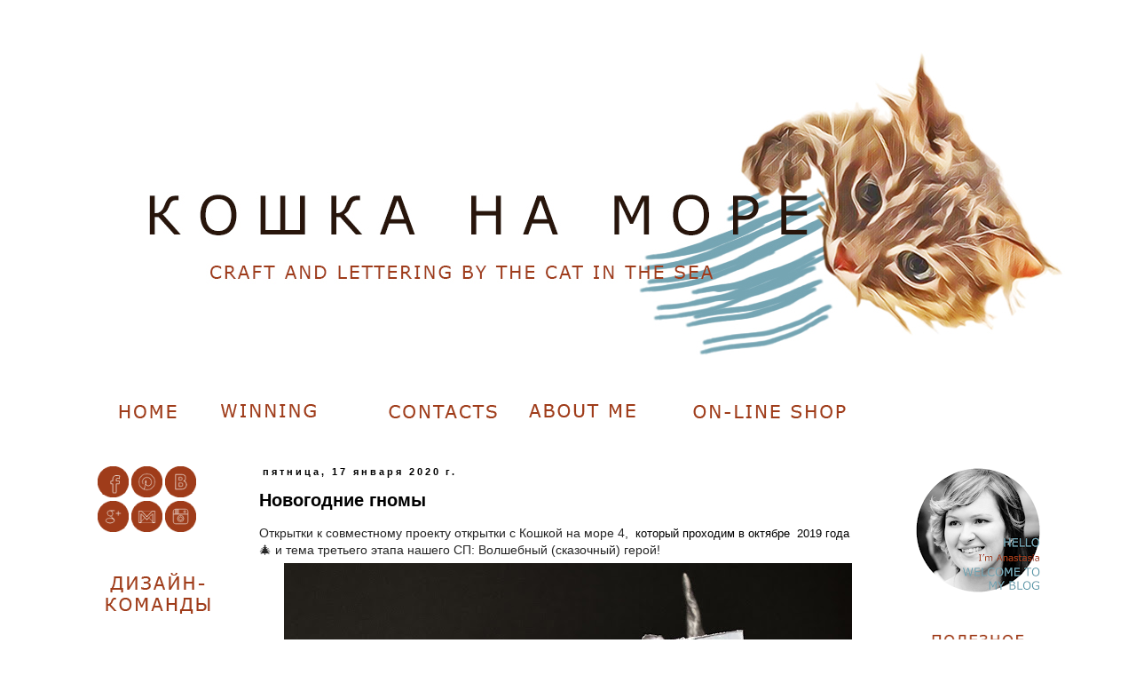

--- FILE ---
content_type: text/html; charset=UTF-8
request_url: http://cat-in-the-sea.blogspot.com/2020/01/blog-post_72.html
body_size: 20504
content:
<!DOCTYPE html>
<html class='v2' dir='ltr' xmlns='http://www.w3.org/1999/xhtml' xmlns:b='http://www.google.com/2005/gml/b' xmlns:data='http://www.google.com/2005/gml/data' xmlns:expr='http://www.google.com/2005/gml/expr'>
<head>
<link href='https://www.blogger.com/static/v1/widgets/335934321-css_bundle_v2.css' rel='stylesheet' type='text/css'/>
<meta content='width=1100' name='viewport'/>
<meta content='text/html; charset=UTF-8' http-equiv='Content-Type'/>
<meta content='blogger' name='generator'/>
<link href='http://cat-in-the-sea.blogspot.com/favicon.ico' rel='icon' type='image/x-icon'/>
<link href='http://cat-in-the-sea.blogspot.com/2020/01/blog-post_72.html' rel='canonical'/>
<link rel="alternate" type="application/atom+xml" title="Кошка на море - Atom" href="http://cat-in-the-sea.blogspot.com/feeds/posts/default" />
<link rel="alternate" type="application/rss+xml" title="Кошка на море - RSS" href="http://cat-in-the-sea.blogspot.com/feeds/posts/default?alt=rss" />
<link rel="service.post" type="application/atom+xml" title="Кошка на море - Atom" href="https://www.blogger.com/feeds/3082347179795694359/posts/default" />

<link rel="alternate" type="application/atom+xml" title="Кошка на море - Atom" href="http://cat-in-the-sea.blogspot.com/feeds/2462895859168409518/comments/default" />
<!--Can't find substitution for tag [blog.ieCssRetrofitLinks]-->
<link href='https://blogger.googleusercontent.com/img/b/R29vZ2xl/AVvXsEj2zSEmmaJ7vT6bJhsJ0Hi_Z1gqVKFaYxHyMydZo-DZ1Yb7mfiEsMMqOGVc8Yo0DDuXHAH4QA-Gz_bOT3mnnlZaxMOzcqssVakdAe-AxKab-4HL1cLYRmSoeyky0pHLTFKqdcZwazI6zgbJ/s640/1.jpg' rel='image_src'/>
<meta content='http://cat-in-the-sea.blogspot.com/2020/01/blog-post_72.html' property='og:url'/>
<meta content='Новогодние гномы' property='og:title'/>
<meta content='   Открытки к совместному проекту открытки с Кошкой на море 4 ,   который проходим в октябре  2019 года 🎄 и тема третьего этапа нашего СП: ...' property='og:description'/>
<meta content='https://blogger.googleusercontent.com/img/b/R29vZ2xl/AVvXsEj2zSEmmaJ7vT6bJhsJ0Hi_Z1gqVKFaYxHyMydZo-DZ1Yb7mfiEsMMqOGVc8Yo0DDuXHAH4QA-Gz_bOT3mnnlZaxMOzcqssVakdAe-AxKab-4HL1cLYRmSoeyky0pHLTFKqdcZwazI6zgbJ/w1200-h630-p-k-no-nu/1.jpg' property='og:image'/>
<title>Кошка на море: Новогодние гномы</title>
<style id='page-skin-1' type='text/css'><!--
/*
-----------------------------------------------
Blogger Template Style
Name:     Simple
Designer: Blogger
URL:      www.blogger.com
----------------------------------------------- */
/* Content
----------------------------------------------- */
body {
font: normal normal 12px Verdana, Geneva, sans-serif;
color: #000000;
background: #ffffff none repeat scroll top left;
padding: 0 0 0 0;
}
html body .region-inner {
min-width: 0;
max-width: 100%;
width: auto;
}
h2 {
font-size: 22px;
}
a:link {
text-decoration:none;
color: #2288bb;
}
a:visited {
text-decoration:none;
color: #888888;
}
a:hover {
text-decoration:underline;
color: #33aaff;
}
.body-fauxcolumn-outer .fauxcolumn-inner {
background: transparent none repeat scroll top left;
_background-image: none;
}
.body-fauxcolumn-outer .cap-top {
position: absolute;
z-index: 1;
height: 400px;
width: 100%;
}
.body-fauxcolumn-outer .cap-top .cap-left {
width: 100%;
background: transparent none repeat-x scroll top left;
_background-image: none;
}
.content-outer {
-moz-box-shadow: 0 0 0 rgba(0, 0, 0, .15);
-webkit-box-shadow: 0 0 0 rgba(0, 0, 0, .15);
-goog-ms-box-shadow: 0 0 0 #333333;
box-shadow: 0 0 0 rgba(0, 0, 0, .15);
margin-bottom: 1px;
}
.content-inner {
padding: 10px 40px;
}
.content-inner {
background-color: #ffffff;
}
/* Header
----------------------------------------------- */
.header-outer {
background: transparent none repeat-x scroll 0 -400px;
_background-image: none;
}
.Header h1 {
font: normal normal 40px 'Trebuchet MS',Trebuchet,Verdana,sans-serif;
color: #000000;
text-shadow: 0 0 0 rgba(0, 0, 0, .2);
}
.Header h1 a {
color: #000000;
}
.Header .description {
font-size: 18px;
color: #000000;
}
.header-inner .Header .titlewrapper {
padding: 22px 0;
}
.header-inner .Header .descriptionwrapper {
padding: 0 0;
}
/* Tabs
----------------------------------------------- */
.tabs-inner .section:first-child {
border-top: 0 solid #dddddd;
}
.tabs-inner .section:first-child ul {
margin-top: -1px;
border-top: 1px solid #dddddd;
border-left: 1px solid #dddddd;
border-right: 1px solid #dddddd;
}
.tabs-inner .widget ul {
background: transparent none repeat-x scroll 0 -800px;
_background-image: none;
border-bottom: 1px solid #dddddd;
margin-top: 0;
margin-left: -30px;
margin-right: -30px;
}
.tabs-inner .widget li a {
display: inline-block;
padding: .6em 1em;
font: normal normal 14px Verdana, Geneva, sans-serif;
color: #000000;
border-left: 1px solid #ffffff;
border-right: 1px solid #dddddd;
}
.tabs-inner .widget li:first-child a {
border-left: none;
}
.tabs-inner .widget li.selected a, .tabs-inner .widget li a:hover {
color: #000000;
background-color: #eeeeee;
text-decoration: none;
}
/* Columns
----------------------------------------------- */
.main-outer {
border-top: 0 solid transparent;
}
.fauxcolumn-left-outer .fauxcolumn-inner {
border-right: 1px solid transparent;
}
.fauxcolumn-right-outer .fauxcolumn-inner {
border-left: 1px solid transparent;
}
/* Headings
----------------------------------------------- */
div.widget > h2,
div.widget h2.title {
margin: 0 0 1em 0;
font: normal bold 11px 'Trebuchet MS',Trebuchet,Verdana,sans-serif;
color: #000000;
}
/* Widgets
----------------------------------------------- */
.widget .zippy {
color: #999999;
text-shadow: 2px 2px 1px rgba(0, 0, 0, .1);
}
.widget .popular-posts ul {
list-style: none;
}
/* Posts
----------------------------------------------- */
h2.date-header {
font: normal bold 11px Verdana, Geneva, sans-serif;
}
.date-header span {
background-color: #ffffff;
color: #000000;
padding: 0.4em;
letter-spacing: 3px;
margin: inherit;
}
.main-inner {
padding-top: 35px;
padding-bottom: 65px;
}
.main-inner .column-center-inner {
padding: 0 0;
}
.main-inner .column-center-inner .section {
margin: 0 1em;
}
.post {
margin: 0 0 45px 0;
}
h3.post-title, .comments h4 {
font: normal bold 20px Verdana, Geneva, sans-serif;
margin: .75em 0 0;
}
.post-body {
font-size: 110%;
line-height: 1.4;
position: relative;
}
.post-body img, .post-body .tr-caption-container, .Profile img, .Image img,
.BlogList .item-thumbnail img {
padding: 2px;
background: #ffffff;
border: 1px solid #eeeeee;
-moz-box-shadow: 1px 1px 5px rgba(0, 0, 0, .1);
-webkit-box-shadow: 1px 1px 5px rgba(0, 0, 0, .1);
box-shadow: 1px 1px 5px rgba(0, 0, 0, .1);
}
.post-body img, .post-body .tr-caption-container {
padding: 5px;
}
.post-body .tr-caption-container {
color: #000000;
}
.post-body .tr-caption-container img {
padding: 0;
background: transparent;
border: none;
-moz-box-shadow: 0 0 0 rgba(0, 0, 0, .1);
-webkit-box-shadow: 0 0 0 rgba(0, 0, 0, .1);
box-shadow: 0 0 0 rgba(0, 0, 0, .1);
}
.post-header {
margin: 0 0 1.5em;
line-height: 1.6;
font-size: 90%;
}
.post-footer {
margin: 20px -2px 0;
padding: 5px 10px;
color: #666666;
background-color: #ffffff;
border-bottom: 1px solid #ffffff;
line-height: 1.6;
font-size: 90%;
}
#comments .comment-author {
padding-top: 1.5em;
border-top: 1px solid transparent;
background-position: 0 1.5em;
}
#comments .comment-author:first-child {
padding-top: 0;
border-top: none;
}
.avatar-image-container {
margin: .2em 0 0;
}
#comments .avatar-image-container img {
border: 1px solid #eeeeee;
}
/* Comments
----------------------------------------------- */
.comments .comments-content .icon.blog-author {
background-repeat: no-repeat;
background-image: url([data-uri]);
}
.comments .comments-content .loadmore a {
border-top: 1px solid #999999;
border-bottom: 1px solid #999999;
}
.comments .comment-thread.inline-thread {
background-color: #ffffff;
}
.comments .continue {
border-top: 2px solid #999999;
}
/* Accents
---------------------------------------------- */
.section-columns td.columns-cell {
border-left: 1px solid transparent;
}
.blog-pager {
background: transparent url(//www.blogblog.com/1kt/simple/paging_dot.png) repeat-x scroll top center;
}
.blog-pager-older-link, .home-link,
.blog-pager-newer-link {
background-color: #ffffff;
padding: 5px;
}
.footer-outer {
border-top: 1px dashed #bbbbbb;
}
/* Mobile
----------------------------------------------- */
body.mobile  {
background-size: auto;
}
.mobile .body-fauxcolumn-outer {
background: transparent none repeat scroll top left;
}
.mobile .body-fauxcolumn-outer .cap-top {
background-size: 100% auto;
}
.mobile .content-outer {
-webkit-box-shadow: 0 0 3px rgba(0, 0, 0, .15);
box-shadow: 0 0 3px rgba(0, 0, 0, .15);
}
.mobile .tabs-inner .widget ul {
margin-left: 0;
margin-right: 0;
}
.mobile .post {
margin: 0;
}
.mobile .main-inner .column-center-inner .section {
margin: 0;
}
.mobile .date-header span {
padding: 0.1em 10px;
margin: 0 -10px;
}
.mobile h3.post-title {
margin: 0;
}
.mobile .blog-pager {
background: transparent none no-repeat scroll top center;
}
.mobile .footer-outer {
border-top: none;
}
.mobile .main-inner, .mobile .footer-inner {
background-color: #ffffff;
}
.mobile-index-contents {
color: #000000;
}
.mobile-link-button {
background-color: #2288bb;
}
.mobile-link-button a:link, .mobile-link-button a:visited {
color: #ffffff;
}
.mobile .tabs-inner .section:first-child {
border-top: none;
}
.mobile .tabs-inner .PageList .widget-content {
background-color: #eeeeee;
color: #000000;
border-top: 1px solid #dddddd;
border-bottom: 1px solid #dddddd;
}
.mobile .tabs-inner .PageList .widget-content .pagelist-arrow {
border-left: 1px solid #dddddd;
}
.PageList {text-align:center !important;}
.PageList li {display:inline !important; float:none !important;}
.post-body img, .post-body .tr-caption-container, .Profile img, .Image img,
.BlogList .item-thumbnail img {
padding: none !important;
border: none !important;
background: none !important;
-moz-box-shadow: 0px 0px 0px transparent !important;
-webkit-box-shadow: 0px 0px 0px transparent !important;
box-shadow: 0px 0px 0px transparent !important;
}
#navbar-iframe {
opacity: 0;
}
#navbar-iframe:hover {
opacity: 0.5;
}
--></style>
<style id='template-skin-1' type='text/css'><!--
body {
min-width: 1200px;
}
.content-outer, .content-fauxcolumn-outer, .region-inner {
min-width: 1200px;
max-width: 1200px;
_width: 1200px;
}
.main-inner .columns {
padding-left: 200px;
padding-right: 200px;
}
.main-inner .fauxcolumn-center-outer {
left: 200px;
right: 200px;
/* IE6 does not respect left and right together */
_width: expression(this.parentNode.offsetWidth -
parseInt("200px") -
parseInt("200px") + 'px');
}
.main-inner .fauxcolumn-left-outer {
width: 200px;
}
.main-inner .fauxcolumn-right-outer {
width: 200px;
}
.main-inner .column-left-outer {
width: 200px;
right: 100%;
margin-left: -200px;
}
.main-inner .column-right-outer {
width: 200px;
margin-right: -200px;
}
#layout {
min-width: 0;
}
#layout .content-outer {
min-width: 0;
width: 800px;
}
#layout .region-inner {
min-width: 0;
width: auto;
}
--></style>
<script type='text/javascript'>
        (function(i,s,o,g,r,a,m){i['GoogleAnalyticsObject']=r;i[r]=i[r]||function(){
        (i[r].q=i[r].q||[]).push(arguments)},i[r].l=1*new Date();a=s.createElement(o),
        m=s.getElementsByTagName(o)[0];a.async=1;a.src=g;m.parentNode.insertBefore(a,m)
        })(window,document,'script','https://www.google-analytics.com/analytics.js','ga');
        ga('create', 'UA-57094412-1', 'auto', 'blogger');
        ga('blogger.send', 'pageview');
      </script>
<link href='https://www.blogger.com/dyn-css/authorization.css?targetBlogID=3082347179795694359&amp;zx=bcdbf228-d084-48a5-a0bf-a99e0773aacd' media='none' onload='if(media!=&#39;all&#39;)media=&#39;all&#39;' rel='stylesheet'/><noscript><link href='https://www.blogger.com/dyn-css/authorization.css?targetBlogID=3082347179795694359&amp;zx=bcdbf228-d084-48a5-a0bf-a99e0773aacd' rel='stylesheet'/></noscript>
<meta name='google-adsense-platform-account' content='ca-host-pub-1556223355139109'/>
<meta name='google-adsense-platform-domain' content='blogspot.com'/>

</head>
<body class='loading variant-simplysimple'>
<div class='navbar section' id='navbar'><div class='widget Navbar' data-version='1' id='Navbar1'><script type="text/javascript">
    function setAttributeOnload(object, attribute, val) {
      if(window.addEventListener) {
        window.addEventListener('load',
          function(){ object[attribute] = val; }, false);
      } else {
        window.attachEvent('onload', function(){ object[attribute] = val; });
      }
    }
  </script>
<div id="navbar-iframe-container"></div>
<script type="text/javascript" src="https://apis.google.com/js/platform.js"></script>
<script type="text/javascript">
      gapi.load("gapi.iframes:gapi.iframes.style.bubble", function() {
        if (gapi.iframes && gapi.iframes.getContext) {
          gapi.iframes.getContext().openChild({
              url: 'https://www.blogger.com/navbar/3082347179795694359?po\x3d2462895859168409518\x26origin\x3dhttp://cat-in-the-sea.blogspot.com',
              where: document.getElementById("navbar-iframe-container"),
              id: "navbar-iframe"
          });
        }
      });
    </script><script type="text/javascript">
(function() {
var script = document.createElement('script');
script.type = 'text/javascript';
script.src = '//pagead2.googlesyndication.com/pagead/js/google_top_exp.js';
var head = document.getElementsByTagName('head')[0];
if (head) {
head.appendChild(script);
}})();
</script>
</div></div>
<div class='body-fauxcolumns'>
<div class='fauxcolumn-outer body-fauxcolumn-outer'>
<div class='cap-top'>
<div class='cap-left'></div>
<div class='cap-right'></div>
</div>
<div class='fauxborder-left'>
<div class='fauxborder-right'></div>
<div class='fauxcolumn-inner'>
</div>
</div>
<div class='cap-bottom'>
<div class='cap-left'></div>
<div class='cap-right'></div>
</div>
</div>
</div>
<div class='content'>
<div class='content-fauxcolumns'>
<div class='fauxcolumn-outer content-fauxcolumn-outer'>
<div class='cap-top'>
<div class='cap-left'></div>
<div class='cap-right'></div>
</div>
<div class='fauxborder-left'>
<div class='fauxborder-right'></div>
<div class='fauxcolumn-inner'>
</div>
</div>
<div class='cap-bottom'>
<div class='cap-left'></div>
<div class='cap-right'></div>
</div>
</div>
</div>
<div class='content-outer'>
<div class='content-cap-top cap-top'>
<div class='cap-left'></div>
<div class='cap-right'></div>
</div>
<div class='fauxborder-left content-fauxborder-left'>
<div class='fauxborder-right content-fauxborder-right'></div>
<div class='content-inner'>
<header>
<div class='header-outer'>
<div class='header-cap-top cap-top'>
<div class='cap-left'></div>
<div class='cap-right'></div>
</div>
<div class='fauxborder-left header-fauxborder-left'>
<div class='fauxborder-right header-fauxborder-right'></div>
<div class='region-inner header-inner'>
<div class='header section' id='header'><div class='widget Header' data-version='1' id='Header1'>
<div id='header-inner'>
<a href='http://cat-in-the-sea.blogspot.com/' style='display: block'>
<img alt='Кошка на море' height='403px; ' id='Header1_headerimg' src='https://blogger.googleusercontent.com/img/b/R29vZ2xl/AVvXsEiXCgPfLA8NdAf0qcmsucPYEB-xCo4LNYWReMmEyiuA47fP_AiYljPwwx7vOduwDD4ZuvtZCVSmNeNnyynCTpgwjJW7VT4sT6hyNGecc9XHg8A_64QRJDXJQMNSZWBq67l61yaaAvPJI1Kn/s1600/top_new.jpg' style='display: block' width='1417px; '/>
</a>
</div>
</div></div>
</div>
</div>
<div class='header-cap-bottom cap-bottom'>
<div class='cap-left'></div>
<div class='cap-right'></div>
</div>
</div>
</header>
<div class='tabs-outer'>
<div class='tabs-cap-top cap-top'>
<div class='cap-left'></div>
<div class='cap-right'></div>
</div>
<div class='fauxborder-left tabs-fauxborder-left'>
<div class='fauxborder-right tabs-fauxborder-right'></div>
<div class='region-inner tabs-inner'>
<div class='tabs section' id='crosscol'><div class='widget HTML' data-version='1' id='HTML2'>
<div class='widget-content'>
<a href="http://cat-in-the-sea.blogspot.ru/"><img src="https://blogger.googleusercontent.com/img/b/R29vZ2xl/AVvXsEhR9Thvo_TM_o9BHNFfXe-uMmOgdjpYdqsGuSqCZAMhGNyI3fa3jQp8bxaPDy6oetbLOcTBFzksfEqTVsvr3X01IQoT6b-hOnV4Cith5BmFWzNICWlD_mS5k6mUKovawnTFZX6jkWHXUNrL/s1600/menu3_.png"/></a>

<a href="http://cat-in-the-sea.blogspot.ru/p/blog-page_14.html"><img src="https://blogger.googleusercontent.com/img/b/R29vZ2xl/AVvXsEjxiCa_k35emUGNTZtUGt-QoEsNu7Tori_ui3H2SJ6Hs9mJNQuyFqI0iJI-jzQPGO2ICIxlMejbppvgFyTro3ajiNRjKXX-_2Udcg7EHDymnZdy-n2w6O0-kYF0XagEbkeiGDcljFr7Nb0B/s1600/WIN.png"/></a>

<a href="http://cat-in-the-sea.blogspot.ru/p/contacts.html"><img src="https://blogger.googleusercontent.com/img/b/R29vZ2xl/AVvXsEjds6ynfnXUa3gBRQtJcHRHzitcpPp61SfPR67uRvYWHFnos82knJ3c9XMyRKZxxcwvPWv-_PleafuIaoQdrjfclf48UYp_PKgpoG1949UrDbwXt6EjfWB4fDCO8Kdb8PZ8_O7isRZmXKga/s1600/contacts_.png"/></a>


<a href="http://cat-in-the-sea.blogspot.ru/p/about.html"><img src="https://blogger.googleusercontent.com/img/b/R29vZ2xl/AVvXsEhzWMUFfbpU6beXTBuan11BqGnAFF8zDDb38hg3wtz6s8G_iDFZupIAY0erHYNGUYJKl5oczJAFLfsx0-64oLDy5QSrMntTdavNgxdp3W7-MunI6BuJvdACXLT80LAHhqnWL6XDY-fujDYd/s1600/about_.png"/></a>


<a href="http://www.livemaster.ru/nastena-10"><img src="https://blogger.googleusercontent.com/img/b/R29vZ2xl/AVvXsEioj-JenfZ9Vbr-P_lr-nJmvYUFGX07o6QOdXmPuDBZJJDzPcXjV4bOWnGya8d4-lkYVwkmRmV9TPLAR3FPPwn95AJjKxzlB8H1nBZZjWbPYbbH_iFxi5WHO7VKUa0eQl3ScZqEsSK9987r/s1600/shop_.png"/></a>
</div>
<div class='clear'></div>
</div></div>
<div class='tabs no-items section' id='crosscol-overflow'></div>
</div>
</div>
<div class='tabs-cap-bottom cap-bottom'>
<div class='cap-left'></div>
<div class='cap-right'></div>
</div>
</div>
<div class='main-outer'>
<div class='main-cap-top cap-top'>
<div class='cap-left'></div>
<div class='cap-right'></div>
</div>
<div class='fauxborder-left main-fauxborder-left'>
<div class='fauxborder-right main-fauxborder-right'></div>
<div class='region-inner main-inner'>
<div class='columns fauxcolumns'>
<div class='fauxcolumn-outer fauxcolumn-center-outer'>
<div class='cap-top'>
<div class='cap-left'></div>
<div class='cap-right'></div>
</div>
<div class='fauxborder-left'>
<div class='fauxborder-right'></div>
<div class='fauxcolumn-inner'>
</div>
</div>
<div class='cap-bottom'>
<div class='cap-left'></div>
<div class='cap-right'></div>
</div>
</div>
<div class='fauxcolumn-outer fauxcolumn-left-outer'>
<div class='cap-top'>
<div class='cap-left'></div>
<div class='cap-right'></div>
</div>
<div class='fauxborder-left'>
<div class='fauxborder-right'></div>
<div class='fauxcolumn-inner'>
</div>
</div>
<div class='cap-bottom'>
<div class='cap-left'></div>
<div class='cap-right'></div>
</div>
</div>
<div class='fauxcolumn-outer fauxcolumn-right-outer'>
<div class='cap-top'>
<div class='cap-left'></div>
<div class='cap-right'></div>
</div>
<div class='fauxborder-left'>
<div class='fauxborder-right'></div>
<div class='fauxcolumn-inner'>
</div>
</div>
<div class='cap-bottom'>
<div class='cap-left'></div>
<div class='cap-right'></div>
</div>
</div>
<!-- corrects IE6 width calculation -->
<div class='columns-inner'>
<div class='column-center-outer'>
<div class='column-center-inner'>
<div class='main section' id='main'><div class='widget Blog' data-version='1' id='Blog1'>
<div class='blog-posts hfeed'>
<!--Can't find substitution for tag [defaultAdStart]-->

          <div class="date-outer">
        
<h2 class='date-header'><span>пятница, 17 января 2020&#8239;г.</span></h2>

          <div class="date-posts">
        
<div class='post-outer'>
<div class='post hentry' itemprop='blogPost' itemscope='itemscope' itemtype='http://schema.org/BlogPosting'>
<meta content='https://blogger.googleusercontent.com/img/b/R29vZ2xl/AVvXsEj2zSEmmaJ7vT6bJhsJ0Hi_Z1gqVKFaYxHyMydZo-DZ1Yb7mfiEsMMqOGVc8Yo0DDuXHAH4QA-Gz_bOT3mnnlZaxMOzcqssVakdAe-AxKab-4HL1cLYRmSoeyky0pHLTFKqdcZwazI6zgbJ/s640/1.jpg' itemprop='image_url'/>
<meta content='3082347179795694359' itemprop='blogId'/>
<meta content='2462895859168409518' itemprop='postId'/>
<a name='2462895859168409518'></a>
<h3 class='post-title entry-title' itemprop='name'>
Новогодние гномы
</h3>
<div class='post-header'>
<div class='post-header-line-1'></div>
</div>
<div class='post-body entry-content' id='post-body-2462895859168409518' itemprop='description articleBody'>
<div dir="ltr" style="text-align: left;" trbidi="on">
<div class="separator" style="clear: both; text-align: center;">
</div>
<span style="background-color: white; color: #262626; font-family: -apple-system, BlinkMacSystemFont, &quot;Segoe UI&quot;, Roboto, Helvetica, Arial, sans-serif; font-size: 14px;">Открытки к совместному проекту открытки с Кошкой на море 4</span><span style="background-color: white; color: #262626; font-family: -apple-system, BlinkMacSystemFont, &quot;Segoe UI&quot;, Roboto, Helvetica, Arial, sans-serif; font-size: 14px;">,&nbsp;</span><span style="background-color: white; font-family: Verdana, Geneva, sans-serif; font-size: 13.2px;">&nbsp;который проходим в октябре&nbsp; 2019 года</span><br style="background-color: white; color: #262626; font-family: -apple-system, BlinkMacSystemFont, &quot;Segoe UI&quot;, Roboto, Helvetica, Arial, sans-serif; font-size: 14px;" /><span style="background-color: white; color: #262626; font-family: -apple-system, BlinkMacSystemFont, &quot;Segoe UI&quot;, Roboto, Helvetica, Arial, sans-serif; font-size: 14px;">🎄 и тема третьего этапа нашего СП: Волшебный (сказочный) герой!</span><br />
<div class="separator" style="clear: both; text-align: center;">
<a href="https://blogger.googleusercontent.com/img/b/R29vZ2xl/AVvXsEj2zSEmmaJ7vT6bJhsJ0Hi_Z1gqVKFaYxHyMydZo-DZ1Yb7mfiEsMMqOGVc8Yo0DDuXHAH4QA-Gz_bOT3mnnlZaxMOzcqssVakdAe-AxKab-4HL1cLYRmSoeyky0pHLTFKqdcZwazI6zgbJ/s1600/1.jpg" imageanchor="1" style="margin-left: 1em; margin-right: 1em;"><img border="0" data-original-height="1600" data-original-width="1600" height="640" src="https://blogger.googleusercontent.com/img/b/R29vZ2xl/AVvXsEj2zSEmmaJ7vT6bJhsJ0Hi_Z1gqVKFaYxHyMydZo-DZ1Yb7mfiEsMMqOGVc8Yo0DDuXHAH4QA-Gz_bOT3mnnlZaxMOzcqssVakdAe-AxKab-4HL1cLYRmSoeyky0pHLTFKqdcZwazI6zgbJ/s640/1.jpg" width="640" /></a></div>
&nbsp;<span style="background-color: white; color: #262626; font-family: -apple-system, BlinkMacSystemFont, &quot;Segoe UI&quot;, Roboto, Helvetica, Arial, sans-serif; font-size: 14px;">🎄давайте добавим в нашу осень сказки и чудес!</span><br />
<span style="background-color: white; color: #262626; font-family: -apple-system, BlinkMacSystemFont, &quot;Segoe UI&quot;, Roboto, Helvetica, Arial, sans-serif; font-size: 14px;">🎄я не зря ходила перед началом СП в прекрасный Мемуарис&nbsp;</span><a class="notranslate" href="https://www.instagram.com/memuaris/" style="background-color: white; border: 0px; font-family: -apple-system, BlinkMacSystemFont, &quot;Segoe UI&quot;, Roboto, Helvetica, Arial, sans-serif; font-size: 14px; font-stretch: inherit; font-variant-east-asian: inherit; font-variant-numeric: inherit; line-height: inherit; margin: 0px; padding: 0px; text-decoration-line: none; vertical-align: baseline;">@memuaris</a><span style="background-color: white; color: #262626; font-family: -apple-system, BlinkMacSystemFont, &quot;Segoe UI&quot;, Roboto, Helvetica, Arial, sans-serif; font-size: 14px;">&nbsp;, там я раздобыла МЕГА-волшебный набор бумаги от&nbsp;</span><a class="notranslate" href="https://www.instagram.com/mrpainter_group/" style="background-color: white; border: 0px; font-family: -apple-system, BlinkMacSystemFont, &quot;Segoe UI&quot;, Roboto, Helvetica, Arial, sans-serif; font-size: 14px; font-stretch: inherit; font-variant-east-asian: inherit; font-variant-numeric: inherit; line-height: inherit; margin: 0px; padding: 0px; text-decoration-line: none; vertical-align: baseline;">@mrpainter_group</a><span style="background-color: white; color: #262626; font-family: -apple-system, BlinkMacSystemFont, &quot;Segoe UI&quot;, Roboto, Helvetica, Arial, sans-serif; font-size: 14px;">&nbsp;&#171;Новогодние хлопоты&#187;</span><br style="background-color: white; color: #262626; font-family: -apple-system, BlinkMacSystemFont, &quot;Segoe UI&quot;, Roboto, Helvetica, Arial, sans-serif; font-size: 14px;" /><br /><div class="separator" style="clear: both; text-align: center;">
<a href="https://blogger.googleusercontent.com/img/b/R29vZ2xl/AVvXsEiRSNhEkm55YfXKiUeQHEFQieztr1xKrHnd8mJanF78vPWav3opzkviVzaDfpVKZdXfS_Xv_SenS93J4_ExOB0eSEh2vbjG77iu0PXU9-ERBNL_28CJn0xaLDrc5cNL_2_oPiXfeI-krZXV/s1600/2.jpg" imageanchor="1" style="margin-left: 1em; margin-right: 1em;"><img border="0" data-original-height="1600" data-original-width="1600" height="640" src="https://blogger.googleusercontent.com/img/b/R29vZ2xl/AVvXsEiRSNhEkm55YfXKiUeQHEFQieztr1xKrHnd8mJanF78vPWav3opzkviVzaDfpVKZdXfS_Xv_SenS93J4_ExOB0eSEh2vbjG77iu0PXU9-ERBNL_28CJn0xaLDrc5cNL_2_oPiXfeI-krZXV/s640/2.jpg" width="640" /></a></div>
&nbsp;<span style="background-color: white; color: #262626; font-family: -apple-system, BlinkMacSystemFont, &quot;Segoe UI&quot;, Roboto, Helvetica, Arial, sans-serif; font-size: 14px;">🎄что может быть более волшебным чем новогодний гном? Только много-много-много новогодних гномов :)))) решила я и сделала для вас эту открытку-вдохновение :)</span><br />
<br /><div class="separator" style="clear: both; text-align: center;">
<a href="https://blogger.googleusercontent.com/img/b/R29vZ2xl/AVvXsEjMNCE7-gDbSc3V2b9BlcvBXm1jJOM6Cm9H-BHJY9BJq7mJvf-XFGjY3Tuy15Y6mv-_NGgr7gCwj6vNATIJ83tPk43Jmj6RObUc30sbFJmPLBrlHjwivmzBXixDBRQCnsEwMVqN3d72Kf3N/s1600/3.jpg" imageanchor="1" style="margin-left: 1em; margin-right: 1em;"><img border="0" data-original-height="1600" data-original-width="1600" height="640" src="https://blogger.googleusercontent.com/img/b/R29vZ2xl/AVvXsEjMNCE7-gDbSc3V2b9BlcvBXm1jJOM6Cm9H-BHJY9BJq7mJvf-XFGjY3Tuy15Y6mv-_NGgr7gCwj6vNATIJ83tPk43Jmj6RObUc30sbFJmPLBrlHjwivmzBXixDBRQCnsEwMVqN3d72Kf3N/s640/3.jpg" width="640" /></a></div>
&nbsp;<span style="background-color: white; color: #262626; font-family: -apple-system, BlinkMacSystemFont, &quot;Segoe UI&quot;, Roboto, Helvetica, Arial, sans-serif; font-size: 14px;">🎄вечером постараюсь выложить для вас мастер-класс по созданию этой открытки :)</span><br />
<span style="background-color: white; color: #262626; font-family: -apple-system, BlinkMacSystemFont, &quot;Segoe UI&quot;, Roboto, Helvetica, Arial, sans-serif; font-size: 14px;">🎄надпись на открытке - чипборд от&nbsp;</span><a class="notranslate" href="https://www.instagram.com/studia_prosto_nebo/" style="background-color: white; border: 0px; font-family: -apple-system, BlinkMacSystemFont, &quot;Segoe UI&quot;, Roboto, Helvetica, Arial, sans-serif; font-size: 14px; font-stretch: inherit; font-variant-east-asian: inherit; font-variant-numeric: inherit; line-height: inherit; margin: 0px; padding: 0px; text-decoration-line: none; vertical-align: baseline;">@studia_prosto_nebo</a><span style="background-color: white; color: #262626; font-family: -apple-system, BlinkMacSystemFont, &quot;Segoe UI&quot;, Roboto, Helvetica, Arial, sans-serif; font-size: 14px;">&nbsp;</span><div class="separator" style="clear: both; text-align: center;">
<a href="https://blogger.googleusercontent.com/img/b/R29vZ2xl/AVvXsEjyeJFBx08jkeScNpc_hrPaEkFXmCOLU-5zzD-8npZpHT8sbhfAz-ruZa7na5VooxJxR22Pdol6dnA_XphHqzxOrvweB3O_yiuI28MC5-jNZeCPx7p4iNv8up48lxw_o528cmAPD0dSXNkN/s1600/4.jpg" imageanchor="1" style="margin-left: 1em; margin-right: 1em;"><img border="0" data-original-height="1600" data-original-width="1600" height="640" src="https://blogger.googleusercontent.com/img/b/R29vZ2xl/AVvXsEjyeJFBx08jkeScNpc_hrPaEkFXmCOLU-5zzD-8npZpHT8sbhfAz-ruZa7na5VooxJxR22Pdol6dnA_XphHqzxOrvweB3O_yiuI28MC5-jNZeCPx7p4iNv8up48lxw_o528cmAPD0dSXNkN/s640/4.jpg" width="640" /></a></div>
<br style="background-color: white; color: #262626; font-family: -apple-system, BlinkMacSystemFont, &quot;Segoe UI&quot;, Roboto, Helvetica, Arial, sans-serif; font-size: 14px;" /><br />
<span style="background-color: white; color: #262626; font-family: -apple-system, BlinkMacSystemFont, &quot;Segoe UI&quot;, Roboto, Helvetica, Arial, sans-serif; font-size: 14px;">🎄друзья, и видеообзор открытки</span><br />
<div class="separator" style="clear: both; text-align: center;">
<iframe width="320" height="266" class="YOUTUBE-iframe-video" data-thumbnail-src="https://i.ytimg.com/vi/WBi3L5k_DIg/0.jpg" src="https://www.youtube.com/embed/WBi3L5k_DIg?feature=player_embedded" frameborder="0" allowfullscreen></iframe></div>
<span style="background-color: white; color: #262626; font-family: -apple-system, BlinkMacSystemFont, &quot;Segoe UI&quot;, Roboto, Helvetica, Arial, sans-serif; font-size: 14px;"><br /></span>
<span style="background-color: white; color: #262626; font-family: -apple-system, BlinkMacSystemFont, &quot;Segoe UI&quot;, Roboto, Helvetica, Arial, sans-serif; font-size: 14px;"><br /></span>
<a href="https://blogger.googleusercontent.com/img/b/R29vZ2xl/AVvXsEj8qs86jIXNPLQ421J9f0qOAr56uk_ks3g86Z71VskjamBwuSOjS29QcipED2Y4Tmgaj7f21c6Vf2uFyA_6_j_ES2a1bq6qaFawqzFahrJB4NAJN3ciTF6VibkB_w0SK2eUabIF-2TiMEK2/s1600/script.png" imageanchor="1" style="clear: right; float: right; margin-bottom: 1em; margin-left: 1em; text-align: center;"><img border="0" height="66" src="https://blogger.googleusercontent.com/img/b/R29vZ2xl/AVvXsEj8qs86jIXNPLQ421J9f0qOAr56uk_ks3g86Z71VskjamBwuSOjS29QcipED2Y4Tmgaj7f21c6Vf2uFyA_6_j_ES2a1bq6qaFawqzFahrJB4NAJN3ciTF6VibkB_w0SK2eUabIF-2TiMEK2/s1600/script.png" width="200" /></a></div>
<div style='clear: both;'></div>
</div>
<div class='post-footer'>
<div class='post-footer-line post-footer-line-1'><span class='post-author vcard'>
Автор:
<span class='fn' itemprop='author' itemscope='itemscope' itemtype='http://schema.org/Person'>
<meta content='https://www.blogger.com/profile/01503648957464144819' itemprop='url'/>
<a class='g-profile' href='https://www.blogger.com/profile/01503648957464144819' rel='author' title='author profile'>
<span itemprop='name'>Анастасия</span>
</a>
</span>
</span>
<span class='post-timestamp'>
на
<meta content='http://cat-in-the-sea.blogspot.com/2020/01/blog-post_72.html' itemprop='url'/>
<a class='timestamp-link' href='http://cat-in-the-sea.blogspot.com/2020/01/blog-post_72.html' rel='bookmark' title='permanent link'><abbr class='published' itemprop='datePublished' title='2020-01-17T07:10:00-08:00'>07:10:00</abbr></a>
</span>
<span class='post-comment-link'>
</span>
<span class='post-icons'>
<span class='item-control blog-admin pid-1259888735'>
<a href='https://www.blogger.com/post-edit.g?blogID=3082347179795694359&postID=2462895859168409518&from=pencil' title='Изменить сообщение'>
<img alt='' class='icon-action' height='18' src='https://resources.blogblog.com/img/icon18_edit_allbkg.gif' width='18'/>
</a>
</span>
</span>
<div class='post-share-buttons goog-inline-block'>
<a class='goog-inline-block share-button sb-email' href='https://www.blogger.com/share-post.g?blogID=3082347179795694359&postID=2462895859168409518&target=email' target='_blank' title='Отправить по электронной почте'><span class='share-button-link-text'>Отправить по электронной почте</span></a><a class='goog-inline-block share-button sb-blog' href='https://www.blogger.com/share-post.g?blogID=3082347179795694359&postID=2462895859168409518&target=blog' onclick='window.open(this.href, "_blank", "height=270,width=475"); return false;' target='_blank' title='Написать об этом в блоге'><span class='share-button-link-text'>Написать об этом в блоге</span></a><a class='goog-inline-block share-button sb-twitter' href='https://www.blogger.com/share-post.g?blogID=3082347179795694359&postID=2462895859168409518&target=twitter' target='_blank' title='Поделиться в X'><span class='share-button-link-text'>Поделиться в X</span></a><a class='goog-inline-block share-button sb-facebook' href='https://www.blogger.com/share-post.g?blogID=3082347179795694359&postID=2462895859168409518&target=facebook' onclick='window.open(this.href, "_blank", "height=430,width=640"); return false;' target='_blank' title='Опубликовать в Facebook'><span class='share-button-link-text'>Опубликовать в Facebook</span></a><a class='goog-inline-block share-button sb-pinterest' href='https://www.blogger.com/share-post.g?blogID=3082347179795694359&postID=2462895859168409518&target=pinterest' target='_blank' title='Поделиться в Pinterest'><span class='share-button-link-text'>Поделиться в Pinterest</span></a>
</div>
</div>
<div class='post-footer-line post-footer-line-2'><span class='post-labels'>
Ярлыки:
<a href='http://cat-in-the-sea.blogspot.com/search/label/%D0%BE%D1%82%D0%BA%D1%80%D1%8B%D1%82%D0%BA%D0%B8' rel='tag'>открытки</a>,
<a href='http://cat-in-the-sea.blogspot.com/search/label/%D1%81%D0%BA%D1%80%D0%B0%D0%BF%D0%B1%D1%83%D0%BA%D0%B8%D0%BD%D0%B3' rel='tag'>скрапбукинг</a>,
<a href='http://cat-in-the-sea.blogspot.com/search/label/%D1%81%D0%BE%D0%B2%D0%BC%D0%B5%D1%81%D1%82%D0%BD%D1%8B%D0%B9%20%D0%BF%D1%80%D0%BE%D0%B5%D0%BA%D1%82' rel='tag'>совместный проект</a>
</span>
</div>
<div class='post-footer-line post-footer-line-3'><span class='post-location'>
</span>
</div>
</div>
</div>
<div class='comments' id='comments'>
<a name='comments'></a>
<h4>Комментариев нет:</h4>
<div id='Blog1_comments-block-wrapper'>
<dl class='avatar-comment-indent' id='comments-block'>
</dl>
</div>
<p class='comment-footer'>
<div class='comment-form'>
<a name='comment-form'></a>
<h4 id='comment-post-message'>Отправить комментарий</h4>
<p>
</p>
<a href='https://www.blogger.com/comment/frame/3082347179795694359?po=2462895859168409518&hl=ru&saa=85391&origin=http://cat-in-the-sea.blogspot.com' id='comment-editor-src'></a>
<iframe allowtransparency='true' class='blogger-iframe-colorize blogger-comment-from-post' frameborder='0' height='410px' id='comment-editor' name='comment-editor' src='' width='100%'></iframe>
<script src='https://www.blogger.com/static/v1/jsbin/2830521187-comment_from_post_iframe.js' type='text/javascript'></script>
<script type='text/javascript'>
      BLOG_CMT_createIframe('https://www.blogger.com/rpc_relay.html');
    </script>
</div>
</p>
</div>
</div>

        </div></div>
      
<!--Can't find substitution for tag [adEnd]-->
</div>
<div class='blog-pager' id='blog-pager'>
<span id='blog-pager-newer-link'>
<a class='blog-pager-newer-link' href='http://cat-in-the-sea.blogspot.com/2020/01/blog-post_36.html' id='Blog1_blog-pager-newer-link' title='Следующее'>Следующее</a>
</span>
<span id='blog-pager-older-link'>
<a class='blog-pager-older-link' href='http://cat-in-the-sea.blogspot.com/2020/01/blog-post_74.html' id='Blog1_blog-pager-older-link' title='Предыдущее'>Предыдущее</a>
</span>
<a class='home-link' href='http://cat-in-the-sea.blogspot.com/'>Главная страница</a>
</div>
<div class='clear'></div>
</div></div>
</div>
</div>
<div class='column-left-outer'>
<div class='column-left-inner'>
<aside>
<div class='sidebar section' id='sidebar-left-1'><div class='widget HTML' data-version='1' id='HTML1'>
<div class='widget-content'>
<a href="https://www.facebook.com/profile.php?id=100001101295762"><img src="https://blogger.googleusercontent.com/img/b/R29vZ2xl/AVvXsEjo8pPGBkb7DlDBBdxRKiCqgUOz-t8O5E50M8FqLK1cpCM4dql0VGV_C0j0RZlxunuVEQkd7mqo83Gj7SdDi3JLD1LB3Sl3WVdGI4v73so5W2E553_keef44Q936g0zMgLxdm6xyoOTmaWt/s1600/face.png" width="35"/></a>


<a href="http://www.pinterest.com/nastena10/"><img src="https://blogger.googleusercontent.com/img/b/R29vZ2xl/AVvXsEhegmLWuEwYFeRLO97sGgvrZJanMg5fajTJ1itVgQvbqgBZOOH5qj_Gmi_IBUBprxHgqYH5POkY3ksHC-1Kb3e2ctMoTmdGKCNmrKtg1W0vpASJs1dPlW9rfhWe6qKoQw7SYDBdOGYOUZtU/s1600/pin.png" width="35"/></a>

<a href="https://vk.com/id16374534"><img src="https://blogger.googleusercontent.com/img/b/R29vZ2xl/AVvXsEgOhlYNYEakjAZsrxpSxJ3l11ABwfAVZMTsbQG6gCIONEudvmZaUfPOFEWUZ6W2OsThJKaHuDuTDj5DIpaqmXElWNt0KQNQiZU-6TStwNgEOyBlFC81ZF2ILOFnu06V_g1bFYvXPwDBP_8q/s1600/vk.png" width="35"/></a>

<a href="https://plus.google.com/108922122672189548897/posts"><img src="https://blogger.googleusercontent.com/img/b/R29vZ2xl/AVvXsEidKgLIfOR-Odn6rw1ay9pL1ysv8RnLivETUXiVQFtYjX1FjdHLG_o2DvppwCOGez0605qsbiOFffZP8VHEeRpIN7jwDLkQVVCf0jZpuQ9UBw02ANh9GQxUvyGqQY1iCj_jKO9xeLsPniUB/s1600/g%252B.png" width="35"/></a>

<a href="mailto:nastena1080@gmail.com"><img title="mailto" src="https://blogger.googleusercontent.com/img/b/R29vZ2xl/AVvXsEhs9kpuLUG7Mn2RNjeMeQUz62cnjd3AjzgiKGFAqV6_IMCneoPw-H6weCVD5tfRdWX2KI4M3y5dmzD7Vj-wNjfbwlXET-nQaRK8UTD_HsyDtrD6vTjR9SXC_iyTfoToz89ElGp7wNdjZBWx/s1600/mailto.png" width="35"/></a>

<a href="https://instagram.com/cat_in_the_sea/"><img src="https://blogger.googleusercontent.com/img/b/R29vZ2xl/AVvXsEi7Vak7RMVCmbYhPYdw80cWrfyT4BZgPAnsaMq9B9nHafbjdx32I4ICLHLBU9iWWXLDliSsVHHRQGuzg5k60SI7xOVzLf5Nd0kQImdyzx8JOsZIY5Tb8FMk5FeU6_uvhlqf0vFw5M34VstA/s1600/inst.png" width="35"/></a>
</div>
<div class='clear'></div>
</div><div class='widget Image' data-version='1' id='Image29'>
<div class='widget-content'>
<img alt='' height='71' id='Image29_img' src='https://blogger.googleusercontent.com/img/b/R29vZ2xl/AVvXsEjla1snFRndBQgdLn7ckxRVm4MFeHRf457fM5Z64E7KhNM3eyyZ58ifFDCm2diLgEkp3Fr9jWTOildY7aGRAv7NQEEx0yaDyCtf01f6Jk_ORjEq-dEykNIzXBxX0rT0LoF0G5BCY1PIcBNR/s1600/DT_.png' width='128'/>
<br/>
</div>
<div class='clear'></div>
</div><div class='widget Image' data-version='1' id='Image24'>
<div class='widget-content'>
<a href='http://special-day-cards.blogspot.ru/'>
<img alt='' height='203' id='Image24_img' src='https://blogger.googleusercontent.com/img/b/R29vZ2xl/AVvXsEjYQVEue9K_jU30LzeqHhYnjLwUDWgSjb79MF-RYzNpqz_mPKvZnB8BpAkwJFUkIS0F7SBexLA8JkAMb3pFvMbBgFZC908XWYU7FsEwZr-VS85kyrZdlKB8EHWRe1x-VsF4QQlUh8dALKPK/s1600-r/%25D0%259D%25D0%25B0%25D1%2581%25D1%2582%25D1%258F.jpg' width='140'/>
</a>
<br/>
</div>
<div class='clear'></div>
</div><div class='widget Image' data-version='1' id='Image17'>
<div class='widget-content'>
<a href='http://anna-scraps.blogspot.ru'>
<img alt='' height='130' id='Image17_img' src='https://blogger.googleusercontent.com/img/b/R29vZ2xl/AVvXsEijLboHShWrTT2DugAfrq7s1abRP1X-qiSDOwQ0i3Ff5UUoYI90_d6PQDgTB8-anpBo4z-h4BJZVlWdDki6URXIuThqbPJi5aUAvRla0sbk3qONvken5pxTHM_8RN_R3QPXjBkv32KQfJD-/s140/%25D0%259D%25D0%25B0%25D1%2581%25D1%2582%25D1%258F+%25D0%25A4%25D0%25B5%25D0%25B4%25D0%25BE%25D1%2582%25D0%25BE%25D0%25B2%25D0%25B0.png' width='140'/>
</a>
<br/>
</div>
<div class='clear'></div>
</div><div class='widget Image' data-version='1' id='Image30'>
<div class='widget-content'>
<a href='http://domikrukodelnicy.blogspot.ru/'>
<img alt='' height='155' id='Image30_img' src='https://blogger.googleusercontent.com/img/b/R29vZ2xl/AVvXsEi-eMsyB1mkDoN1-6E0aQH7S1lnDGVi-Dd9LB-gWTTU5KdRy9YH7E80NbIBuqDAnkeVoaGKgkBSjYMOHOCei-c08pzj3vk-jKu6N4Jcd5wtk55bkm7-H2RO43-_5NSx1sGw-Mef0NgngeQN/s1600/a3cefCAzkXA.jpg' width='140'/>
</a>
<br/>
</div>
<div class='clear'></div>
</div><div class='widget Image' data-version='1' id='Image1'>
<div class='widget-content'>
<img alt='' height='43' id='Image1_img' src='https://blogger.googleusercontent.com/img/b/R29vZ2xl/AVvXsEjFlK3OrrIDNSY-5kiFPoEomQ_gxfBt6xL7WlBoTziX1lkgamxcu987dgUCn67-wQL2xMEwEWfZPthV48hAQzf0NeVT4ZpWv54IMicbAUKrBLFNr_SV_Vame3FaceTQm58afTcoSOjFVzqG/s1600/%25D1%258F%25D1%2580%25D0%25BB%25D1%258B%25D0%25BA%25D0%25B8.png' width='184'/>
<br/>
</div>
<div class='clear'></div>
</div><div class='widget Image' data-version='1' id='Image4'>
<div class='widget-content'>
<a href='http://special-day-cards.blogspot.ru/'>
<img alt='' height='48' id='Image4_img' src='https://blogger.googleusercontent.com/img/b/R29vZ2xl/AVvXsEhFpi2FpIAp_ZwaklNtKRPdj9FPho3NPpKsKOZbfrd3Ibn83uR7jf7JfA-Bwx-VBk3h6h4flaz8HnR_hi2VIWGgo43-8W-AtzUd5DukRAgeBkdgBhqG1w4yV_EmskV2a29zD6dKgKAAasu7/s1600/840.jpg' width='140'/>
</a>
<br/>
</div>
<div class='clear'></div>
</div><div class='widget Image' data-version='1' id='Image8'>
<div class='widget-content'>
<a href='http://anna-scraps.blogspot.ru/'>
<img alt='' height='59' id='Image8_img' src='https://blogger.googleusercontent.com/img/b/R29vZ2xl/AVvXsEjCMYcuMBr0VHGunt07OqWQOGhcgFWL9CkwWzzCjHAA2nS9h8ip4sIdFOQXaXfPbOanwUpXQ5kcaeWZ_ALQPz6qR-XAxrHwSXvUrLBEcFQM4rTqL1lM6WQtAOCnt86eQZ5FhOkNGTz_jlQE/s1600/GoldenSunDesigns_SleepingMoment_paper+1.jpg' width='140'/>
</a>
<br/>
</div>
<div class='clear'></div>
</div><div class='widget Image' data-version='1' id='Image9'>
<div class='widget-content'>
<a href='http://domikrukodelnicy.blogspot.ru/'>
<img alt='' height='127' id='Image9_img' src='https://blogger.googleusercontent.com/img/b/R29vZ2xl/AVvXsEjA0IhDKjZZjvxQloX0GSZYsWs8f7JRQE_fowOa2olDLTxHK2rOPrn1_IqVAtitoyI8-W4zvygpj28CLroit8yazbZDtjaCW_c1eZPEydX4zdOGQdmYyHC4O_uOHifcStxGFRMWtkCW4Tar/s140/%25D0%2591%25D0%25B5%25D0%25B7%25D1%258B%25D0%25BC%25D1%258F%25D0%25BD%25D0%25BD%25D1%258B%25D0%25B911.png' width='140'/>
</a>
<br/>
</div>
<div class='clear'></div>
</div><div class='widget Image' data-version='1' id='Image3'>
<div class='widget-content'>
<a href='https://vk.com/studia_prosto_nebo'>
<img alt='' height='140' id='Image3_img' src='https://blogger.googleusercontent.com/img/b/R29vZ2xl/AVvXsEi7erGrcipyIsbqVMJ6Puu24y1RfaDPs5pWyiGKKugS-Lm0c3aldblRcsTYvillsRAJJLse6kN2bGzJHNr6ot6W4LiS47OInQ2Y5LZaQ2xlMDodEi5iBWyhZEumA2CYSEiZZLqbd0KhGIjD/s1600/f.jpg' width='140'/>
</a>
<br/>
</div>
<div class='clear'></div>
</div></div>
</aside>
</div>
</div>
<div class='column-right-outer'>
<div class='column-right-inner'>
<aside>
<div class='sidebar section' id='sidebar-right-1'><div class='widget Image' data-version='1' id='Image2'>
<div class='widget-content'>
<img alt='' height='140' id='Image2_img' src='https://blogger.googleusercontent.com/img/b/R29vZ2xl/AVvXsEj1Gd9DcFORU5kYSkuWvfmIxd5g3AxD4kTwLvyP4ooOMlAbqlxYZNA5mhg53iyqq5KpVEbNTuNH1bRc9GwT0YrVETAU4QFWfwP6hB0BDtxfu2b1pyINN3EJeumBlKpphiXPoOdroJzvjM9J/s140/NEW+AVA.png' width='140'/>
<br/>
</div>
<div class='clear'></div>
</div><div class='widget Image' data-version='1' id='Image6'>
<div class='widget-content'>
<img alt='' height='35' id='Image6_img' src='https://blogger.googleusercontent.com/img/b/R29vZ2xl/AVvXsEhtxpD4nIr_xZU2zYCg2meaYOTsSpCFgV5VwKknqGEj-lwhmvaFBka-MIHSzQ0zfuJRUDWRy8k-secbxdNUh-JSaU99UZqrV3ON7j8d88YTVytU-M1uHvuDs0RE-Jn8kIP2omJfAbeXn_So/s1600/%25D0%25BF%25D0%25BE%25D0%25BB%25D0%25B5%25D0%25B7%25D0%25BD%25D0%25BE%25D0%25B5.png' width='140'/>
<br/>
</div>
<div class='clear'></div>
</div><div class='widget LinkList' data-version='1' id='LinkList1'>
<div class='widget-content'>
<ul>
<li><a href='http://cat-in-the-sea.blogspot.ru/p/blog-page_14.html'>МОИ ДОСТИЖЕНИЯ</a></li>
<li><a href='http://cat-in-the-sea.blogspot.ru/p/blog-page_21.html'>DIGITAL STAMP</a></li>
<li><a href='http://cat-in-the-sea.blogspot.ru/p/blog-page_25.html'>ДЕКУПАЖ</a></li>
</ul>
<div class='clear'></div>
</div>
</div><div class='widget Image' data-version='1' id='Image13'>
<div class='widget-content'>
<img alt='' height='33' id='Image13_img' src='https://blogger.googleusercontent.com/img/b/R29vZ2xl/AVvXsEj9gKfui-XWMc04LpkOXZNAq0af48jvu6CqDS0516NiJG8HA4FeQ3JhgcfVQGKKCIWoeBus7MEDha6CI5SSo9ls4YAA74XAuIrFofsxSWAlcwP5Fewgvl6ABWslyNXqiT0a5m0665hOYgwp/s1600/tranclalt.png' width='140'/>
<br/>
</div>
<div class='clear'></div>
</div><div class='widget Translate' data-version='1' id='Translate1'>
<div id='google_translate_element'></div>
<script>
    function googleTranslateElementInit() {
      new google.translate.TranslateElement({
        pageLanguage: 'ru',
        autoDisplay: 'true',
        layout: google.translate.TranslateElement.InlineLayout.VERTICAL
      }, 'google_translate_element');
    }
  </script>
<script src='//translate.google.com/translate_a/element.js?cb=googleTranslateElementInit'></script>
<div class='clear'></div>
</div><div class='widget Image' data-version='1' id='Image7'>
<div class='widget-content'>
<img alt='' height='35' id='Image7_img' src='https://blogger.googleusercontent.com/img/b/R29vZ2xl/AVvXsEgXZ5kMVdDYyy9cbZiUbYIszITSMgEbju9DUR6J6GrrmgnfI1hzdH2iQ3jg5ZMWu5xQ3UG1RlQKz2UDUZ73psKDamNL6CFSCqMK-VQl86aFPiY9uLpmEvzdfydQ8IBxMXtyNQm7XzJPiHvJ/s1600/%25D1%2583%25D1%2580%25D0%25BE%25D0%25BA%25D0%25B8.png' width='140'/>
<br/>
</div>
<div class='clear'></div>
</div><div class='widget LinkList' data-version='1' id='LinkList2'>
<div class='widget-content'>
<ul>
<li><a href='http://cat-in-the-sea.blogspot.ru/2015/11/i.html'>Раскрашиваем-ЧастьI</a></li>
<li><a href='http://cat-in-the-sea.blogspot.ru/2015/11/ii.html'>Раскрашиваем-ЧастьII</a></li>
<li><a href='http://cat-in-the-sea.blogspot.ru/2015/11/iii.html'>Раскрашиваем-ЧастьIII</a></li>
<li><a href='http://cat-in-the-sea.blogspot.ru/2015/11/blog-post_20.html'>Лирическое отступление</a></li>
<li><a href='http://anna-scraps.blogspot.ru/2016/03/blog-post_23.html'>Обзор магазинов</a></li>
<li><a href='http://cat-in-the-sea.blogspot.ru/2016/03/blog-post_25.html'>Как купить штампы</a></li>
</ul>
<div class='clear'></div>
</div>
</div><div class='widget Image' data-version='1' id='Image5'>
<div class='widget-content'>
<img alt='' height='33' id='Image5_img' src='https://blogger.googleusercontent.com/img/b/R29vZ2xl/AVvXsEjJLdQEHHwsgJWzEFt8q9nKyLtCnAibfOd6-PtWvpn-gRJRiVYnSALQ5JvA7nMQykb_L7t149bIMyHQKEwKzegAXK5Ls4sFSjMHURsiW2Y8N6w9x0_L_nd8LUF2wOyLYO7ht1_-vJA3Ca4M/s1600/%25D1%258F%25D1%2580%25D0%25BB%25D1%258B%25D0%25BA%25D0%25B8.png' width='140'/>
<br/>
</div>
<div class='clear'></div>
</div><div class='widget Label' data-version='1' id='Label1'>
<div class='widget-content list-label-widget-content'>
<ul>
<li>
<a dir='ltr' href='http://cat-in-the-sea.blogspot.com/search/label/%D0%B0%D0%BB%D1%8C%D0%B1%D0%BE%D0%BC'>альбом</a>
<span dir='ltr'>(28)</span>
</li>
<li>
<a dir='ltr' href='http://cat-in-the-sea.blogspot.com/search/label/%D0%B0%D1%82%D1%81'>атс</a>
<span dir='ltr'>(5)</span>
</li>
<li>
<a dir='ltr' href='http://cat-in-the-sea.blogspot.com/search/label/%D0%B1%D0%BB%D0%BE%D0%BA%D0%BD%D0%BE%D1%82'>блокнот</a>
<span dir='ltr'>(2)</span>
</li>
<li>
<a dir='ltr' href='http://cat-in-the-sea.blogspot.com/search/label/%D0%B4%D0%B5%D0%BA%D0%BE%D1%80'>декор</a>
<span dir='ltr'>(14)</span>
</li>
<li>
<a dir='ltr' href='http://cat-in-the-sea.blogspot.com/search/label/%D0%B4%D0%B5%D0%BA%D1%83%D0%BF%D0%B0%D0%B6'>декупаж</a>
<span dir='ltr'>(5)</span>
</li>
<li>
<a dir='ltr' href='http://cat-in-the-sea.blogspot.com/search/label/%D0%B4%D0%B8%D0%B7%D0%B0%D0%B9%D0%BD%D0%B5%D1%80%D1%81%D0%BA%D0%BE%D0%B5'>дизайнерское</a>
<span dir='ltr'>(139)</span>
</li>
<li>
<a dir='ltr' href='http://cat-in-the-sea.blogspot.com/search/label/%D0%B4%D0%BE%D0%B1%D1%80%D1%8B%D0%B5%20%D0%BE%D1%82%D0%BA%D1%80%D1%8B%D1%82%D0%BA%D0%B8'>добрые открытки</a>
<span dir='ltr'>(8)</span>
</li>
<li>
<a dir='ltr' href='http://cat-in-the-sea.blogspot.com/search/label/%D0%94%D0%BE%D0%BC%D0%B8%D0%BA%20%D1%80%D1%83%D0%BA%D0%BE%D0%B4%D0%B5%D0%BB%D1%8C%D0%BD%D0%B8%D1%86%D1%8B'>Домик рукодельницы</a>
<span dir='ltr'>(31)</span>
</li>
<li>
<a dir='ltr' href='http://cat-in-the-sea.blogspot.com/search/label/%D0%BB%D0%B5%D1%82%D1%82%D0%B5%D1%80%D0%B8%D0%BD%D0%B3'>леттеринг</a>
<span dir='ltr'>(13)</span>
</li>
<li>
<a dir='ltr' href='http://cat-in-the-sea.blogspot.com/search/label/%D0%9C%D0%B0%D1%81%D1%82%D0%B5%D1%80-%D0%BA%D0%BB%D0%B0%D1%81%D1%81'>Мастер-класс</a>
<span dir='ltr'>(15)</span>
</li>
<li>
<a dir='ltr' href='http://cat-in-the-sea.blogspot.com/search/label/%D0%BE%20%D0%B6%D0%B8%D0%B7%D0%BD%D0%B8'>о жизни</a>
<span dir='ltr'>(11)</span>
</li>
<li>
<a dir='ltr' href='http://cat-in-the-sea.blogspot.com/search/label/%D0%BE%D0%B1%D0%B7%D0%BE%D1%80'>обзор</a>
<span dir='ltr'>(6)</span>
</li>
<li>
<a dir='ltr' href='http://cat-in-the-sea.blogspot.com/search/label/%D0%BE%D1%82%D0%BA%D1%80%D1%8B%D1%82%D0%BA%D0%B8'>открытки</a>
<span dir='ltr'>(269)</span>
</li>
<li>
<a dir='ltr' href='http://cat-in-the-sea.blogspot.com/search/label/%D0%BF%D0%B8%D1%82%D0%B5%D1%80%D1%81%D0%BA%D0%B8%D0%B9%D1%81%D0%BA%D1%80%D0%B0%D0%BF%D0%BA%D0%BB%D1%83%D0%B1'>питерскийскрапклуб</a>
<span dir='ltr'>(2)</span>
</li>
<li>
<a dir='ltr' href='http://cat-in-the-sea.blogspot.com/search/label/%D0%BF%D0%BB%D0%B0%D0%BD%D0%B5%D1%80'>планер</a>
<span dir='ltr'>(3)</span>
</li>
<li>
<a dir='ltr' href='http://cat-in-the-sea.blogspot.com/search/label/%D0%BF%D1%80%D0%B8%D0%B3%D0%BB%D0%B0%D1%88%D0%B5%D0%BD%D0%BD%D1%8B%D0%B9%20%D0%B4%D0%B8%D0%B7%D0%B0%D0%B9%D0%BD%D0%B5%D1%80'>приглашенный дизайнер</a>
<span dir='ltr'>(7)</span>
</li>
<li>
<a dir='ltr' href='http://cat-in-the-sea.blogspot.com/search/label/%D0%9F%D1%80%D0%BE%D1%81%D1%82%D0%BE%20%D0%BD%D0%B5%D0%B1%D0%BE'>Просто небо</a>
<span dir='ltr'>(20)</span>
</li>
<li>
<a dir='ltr' href='http://cat-in-the-sea.blogspot.com/search/label/%D0%9F%D1%83%D1%81%D1%8F%D0%BD%D0%B4%D1%80%D0%B0'>Пусяндра</a>
<span dir='ltr'>(38)</span>
</li>
<li>
<a dir='ltr' href='http://cat-in-the-sea.blogspot.com/search/label/%D1%80%D0%B0%D1%81%D0%BA%D1%80%D0%B0%D1%81%D0%BA%D0%B8'>раскраски</a>
<span dir='ltr'>(245)</span>
</li>
<li>
<a dir='ltr' href='http://cat-in-the-sea.blogspot.com/search/label/%D1%80%D0%B5%D1%86%D0%B5%D0%BF%D1%82%D1%8B'>рецепты</a>
<span dir='ltr'>(1)</span>
</li>
<li>
<a dir='ltr' href='http://cat-in-the-sea.blogspot.com/search/label/%D1%81%D0%B2%D0%B8%D0%B4%D0%B5%D1%82%D0%B5%D0%BB%D1%8C%D1%81%D1%82%D0%B2%D0%BE%20%D0%BE%20%D1%80%D0%BE%D0%B6%D0%B4%D0%B5%D0%BD%D0%B8%D0%B8'>свидетельство о рождении</a>
<span dir='ltr'>(3)</span>
</li>
<li>
<a dir='ltr' href='http://cat-in-the-sea.blogspot.com/search/label/%D1%81%D0%BA%D1%80%D0%B0%D0%BF%D0%B1%D1%83%D0%BA%D0%B8%D0%BD%D0%B3'>скрапбукинг</a>
<span dir='ltr'>(330)</span>
</li>
<li>
<a dir='ltr' href='http://cat-in-the-sea.blogspot.com/search/label/%D1%81%D0%BE%D0%B2%D0%BC%D0%B5%D1%81%D1%82%D0%BD%D1%8B%D0%B9%20%D0%BF%D1%80%D0%BE%D0%B5%D0%BA%D1%82'>совместный проект</a>
<span dir='ltr'>(43)</span>
</li>
<li>
<a dir='ltr' href='http://cat-in-the-sea.blogspot.com/search/label/%D1%81%D1%82%D1%80%D0%B0%D0%BD%D0%B8%D1%86%D0%B0'>страница</a>
<span dir='ltr'>(3)</span>
</li>
<li>
<a dir='ltr' href='http://cat-in-the-sea.blogspot.com/search/label/%D1%82%D0%B5%D0%B3'>тег</a>
<span dir='ltr'>(2)</span>
</li>
<li>
<a dir='ltr' href='http://cat-in-the-sea.blogspot.com/search/label/%D1%82%D0%B5%D0%BA%D1%81%D1%82%D1%83%D1%80%D1%8B'>текстуры</a>
<span dir='ltr'>(5)</span>
</li>
<li>
<a dir='ltr' href='http://cat-in-the-sea.blogspot.com/search/label/%D0%A3%D1%80%D0%BE%D0%BA%D0%B8%20%D1%80%D0%B8%D1%81%D0%BE%D0%B2%D0%B0%D0%BD%D0%B8%D1%8F'>Уроки рисования</a>
<span dir='ltr'>(5)</span>
</li>
<li>
<a dir='ltr' href='http://cat-in-the-sea.blogspot.com/search/label/%D1%87%D0%B0%D1%81%D1%8B'>часы</a>
<span dir='ltr'>(1)</span>
</li>
<li>
<a dir='ltr' href='http://cat-in-the-sea.blogspot.com/search/label/AnnaScrap%20DT'>AnnaScrap DT</a>
<span dir='ltr'>(31)</span>
</li>
<li>
<a dir='ltr' href='http://cat-in-the-sea.blogspot.com/search/label/CTS'>CTS</a>
<span dir='ltr'>(4)</span>
</li>
<li>
<a dir='ltr' href='http://cat-in-the-sea.blogspot.com/search/label/Hambo'>Hambo</a>
<span dir='ltr'>(1)</span>
</li>
<li>
<a dir='ltr' href='http://cat-in-the-sea.blogspot.com/search/label/lawnFawn'>lawnFawn</a>
<span dir='ltr'>(1)</span>
</li>
<li>
<a dir='ltr' href='http://cat-in-the-sea.blogspot.com/search/label/MakeItCrafty'>MakeItCrafty</a>
<span dir='ltr'>(22)</span>
</li>
<li>
<a dir='ltr' href='http://cat-in-the-sea.blogspot.com/search/label/marafon_herbarium'>marafon_herbarium</a>
<span dir='ltr'>(1)</span>
</li>
<li>
<a dir='ltr' href='http://cat-in-the-sea.blogspot.com/search/label/Mo%27s%20Digital%20Pensil'>Mo&#39;s Digital Pensil</a>
<span dir='ltr'>(163)</span>
</li>
<li>
<a dir='ltr' href='http://cat-in-the-sea.blogspot.com/search/label/PYW'>PYW</a>
<span dir='ltr'>(1)</span>
</li>
<li>
<a dir='ltr' href='http://cat-in-the-sea.blogspot.com/search/label/S_S'>S_S</a>
<span dir='ltr'>(1)</span>
</li>
<li>
<a dir='ltr' href='http://cat-in-the-sea.blogspot.com/search/label/SDC%20DT'>SDC DT</a>
<span dir='ltr'>(72)</span>
</li>
<li>
<a dir='ltr' href='http://cat-in-the-sea.blogspot.com/search/label/smallandround'>smallandround</a>
<span dir='ltr'>(3)</span>
</li>
<li>
<a dir='ltr' href='http://cat-in-the-sea.blogspot.com/search/label/stampingbella'>stampingbella</a>
<span dir='ltr'>(4)</span>
</li>
<li>
<a dir='ltr' href='http://cat-in-the-sea.blogspot.com/search/label/TeddyBo'>TeddyBo</a>
<span dir='ltr'>(3)</span>
</li>
<li>
<a dir='ltr' href='http://cat-in-the-sea.blogspot.com/search/label/Tiddly%20Inks'>Tiddly Inks</a>
<span dir='ltr'>(11)</span>
</li>
<li>
<a dir='ltr' href='http://cat-in-the-sea.blogspot.com/search/label/TRACEY'>TRACEY</a>
<span dir='ltr'>(1)</span>
</li>
<li>
<a dir='ltr' href='http://cat-in-the-sea.blogspot.com/search/label/Wings'>Wings</a>
<span dir='ltr'>(6)</span>
</li>
</ul>
<div class='clear'></div>
</div>
</div><div class='widget Image' data-version='1' id='Image14'>
<div class='widget-content'>
<img alt='' height='33' id='Image14_img' src='https://blogger.googleusercontent.com/img/b/R29vZ2xl/AVvXsEj5_Qk-c4UbwIAILlHEh2NhQkK3u_CwKJQkD0zQnLOejiZwn_xqGdJCTsNQf9Y1o-is38yXaqDzJlLL08LtZkDvR-ERw0zHCyjyyXnJiZZ7_ovmUIcxS55HqrciqhceWQ-ZO9oe3QyA5VuM/s1600/%25D1%2587%25D0%25B8%25D1%2582%25D0%25B0%25D1%2582%25D0%25B5%25D0%25BB%25D0%25B8.png' width='140'/>
<br/>
</div>
<div class='clear'></div>
</div><div class='widget Followers' data-version='1' id='Followers1'>
<div class='widget-content'>
<div id='Followers1-wrapper'>
<div style='margin-right:2px;'>
<div><script type="text/javascript" src="https://apis.google.com/js/platform.js"></script>
<div id="followers-iframe-container"></div>
<script type="text/javascript">
    window.followersIframe = null;
    function followersIframeOpen(url) {
      gapi.load("gapi.iframes", function() {
        if (gapi.iframes && gapi.iframes.getContext) {
          window.followersIframe = gapi.iframes.getContext().openChild({
            url: url,
            where: document.getElementById("followers-iframe-container"),
            messageHandlersFilter: gapi.iframes.CROSS_ORIGIN_IFRAMES_FILTER,
            messageHandlers: {
              '_ready': function(obj) {
                window.followersIframe.getIframeEl().height = obj.height;
              },
              'reset': function() {
                window.followersIframe.close();
                followersIframeOpen("https://www.blogger.com/followers/frame/3082347179795694359?colors\x3dCgt0cmFuc3BhcmVudBILdHJhbnNwYXJlbnQaByMwMDAwMDAiByMyMjg4YmIqByNmZmZmZmYyByMwMDAwMDA6ByMwMDAwMDBCByMyMjg4YmJKByM5OTk5OTlSByMyMjg4YmJaC3RyYW5zcGFyZW50\x26pageSize\x3d21\x26hl\x3dru\x26origin\x3dhttp://cat-in-the-sea.blogspot.com");
              },
              'open': function(url) {
                window.followersIframe.close();
                followersIframeOpen(url);
              }
            }
          });
        }
      });
    }
    followersIframeOpen("https://www.blogger.com/followers/frame/3082347179795694359?colors\x3dCgt0cmFuc3BhcmVudBILdHJhbnNwYXJlbnQaByMwMDAwMDAiByMyMjg4YmIqByNmZmZmZmYyByMwMDAwMDA6ByMwMDAwMDBCByMyMjg4YmJKByM5OTk5OTlSByMyMjg4YmJaC3RyYW5zcGFyZW50\x26pageSize\x3d21\x26hl\x3dru\x26origin\x3dhttp://cat-in-the-sea.blogspot.com");
  </script></div>
</div>
</div>
<div class='clear'></div>
</div>
</div><div class='widget Image' data-version='1' id='Image31'>
<div class='widget-content'>
<img alt='' height='33' id='Image31_img' src='https://blogger.googleusercontent.com/img/b/R29vZ2xl/AVvXsEj7A2vGD3doCjQMobVcbxnZgSPd5GsBSmmp6sRoXWHtIARGX-zZMnpm4gX_J5Ep93sQHl5k1n9mVPuhTqQuqmrfHpH6YW2O-0IvJ4XDQODeozMx1dpp0_O19z6_peAwa999bEvif-iCOZ8o/s1600/%25D0%25B0%25D1%2580%25D1%2585%25D0%25B8%25D0%25B2.png' width='140'/>
<br/>
</div>
<div class='clear'></div>
</div><div class='widget BlogArchive' data-version='1' id='BlogArchive1'>
<div class='widget-content'>
<div id='ArchiveList'>
<div id='BlogArchive1_ArchiveList'>
<ul class='hierarchy'>
<li class='archivedate expanded'>
<a class='toggle' href='javascript:void(0)'>
<span class='zippy toggle-open'>

        &#9660;&#160;
      
</span>
</a>
<a class='post-count-link' href='http://cat-in-the-sea.blogspot.com/2020/'>
2020
</a>
<span class='post-count' dir='ltr'>(20)</span>
<ul class='hierarchy'>
<li class='archivedate collapsed'>
<a class='toggle' href='javascript:void(0)'>
<span class='zippy'>

        &#9658;&#160;
      
</span>
</a>
<a class='post-count-link' href='http://cat-in-the-sea.blogspot.com/2020/04/'>
апреля
</a>
<span class='post-count' dir='ltr'>(1)</span>
</li>
</ul>
<ul class='hierarchy'>
<li class='archivedate collapsed'>
<a class='toggle' href='javascript:void(0)'>
<span class='zippy'>

        &#9658;&#160;
      
</span>
</a>
<a class='post-count-link' href='http://cat-in-the-sea.blogspot.com/2020/02/'>
февраля
</a>
<span class='post-count' dir='ltr'>(4)</span>
</li>
</ul>
<ul class='hierarchy'>
<li class='archivedate expanded'>
<a class='toggle' href='javascript:void(0)'>
<span class='zippy toggle-open'>

        &#9660;&#160;
      
</span>
</a>
<a class='post-count-link' href='http://cat-in-the-sea.blogspot.com/2020/01/'>
января
</a>
<span class='post-count' dir='ltr'>(15)</span>
<ul class='posts'>
<li><a href='http://cat-in-the-sea.blogspot.com/2020/01/blog-post_31.html'>Про Щелкунчика</a></li>
<li><a href='http://cat-in-the-sea.blogspot.com/2020/01/blog-post_22.html'>Бодипозитивное на связи</a></li>
<li><a href='http://cat-in-the-sea.blogspot.com/2020/01/blog-post_88.html'>Новогодние друзья</a></li>
<li><a href='http://cat-in-the-sea.blogspot.com/2020/01/blog-post_41.html'>Пррррекрасная женщина - мечта поэта!</a></li>
<li><a href='http://cat-in-the-sea.blogspot.com/2020/01/blog-post_21.html'>Новогодние котики</a></li>
<li><a href='http://cat-in-the-sea.blogspot.com/2020/01/blog-post_23.html'>Эльф книгочей</a></li>
<li><a href='http://cat-in-the-sea.blogspot.com/2020/01/blog-post_50.html'>Домик с эльфом</a></li>
<li><a href='http://cat-in-the-sea.blogspot.com/2020/01/blog-post_36.html'>Серия открыток с летающими свинками</a></li>
<li><a href='http://cat-in-the-sea.blogspot.com/2020/01/blog-post_72.html'>Новогодние гномы</a></li>
<li><a href='http://cat-in-the-sea.blogspot.com/2020/01/blog-post_74.html'>Друзья снеговики</a></li>
<li><a href='http://cat-in-the-sea.blogspot.com/2020/01/blog-post_64.html'>Стррррашные хэллоуинские открытки</a></li>
<li><a href='http://cat-in-the-sea.blogspot.com/2020/01/blog-post_9.html'>Серия открыток с хулиганками</a></li>
<li><a href='http://cat-in-the-sea.blogspot.com/2020/01/blog-post_17.html'>Осенний день рождения</a></li>
<li><a href='http://cat-in-the-sea.blogspot.com/2020/01/blog-post_0.html'>С осенним праздником</a></li>
<li><a href='http://cat-in-the-sea.blogspot.com/2020/01/blog-post.html'>Новый год и котики</a></li>
</ul>
</li>
</ul>
</li>
</ul>
<ul class='hierarchy'>
<li class='archivedate collapsed'>
<a class='toggle' href='javascript:void(0)'>
<span class='zippy'>

        &#9658;&#160;
      
</span>
</a>
<a class='post-count-link' href='http://cat-in-the-sea.blogspot.com/2019/'>
2019
</a>
<span class='post-count' dir='ltr'>(43)</span>
<ul class='hierarchy'>
<li class='archivedate collapsed'>
<a class='toggle' href='javascript:void(0)'>
<span class='zippy'>

        &#9658;&#160;
      
</span>
</a>
<a class='post-count-link' href='http://cat-in-the-sea.blogspot.com/2019/09/'>
сентября
</a>
<span class='post-count' dir='ltr'>(6)</span>
</li>
</ul>
<ul class='hierarchy'>
<li class='archivedate collapsed'>
<a class='toggle' href='javascript:void(0)'>
<span class='zippy'>

        &#9658;&#160;
      
</span>
</a>
<a class='post-count-link' href='http://cat-in-the-sea.blogspot.com/2019/08/'>
августа
</a>
<span class='post-count' dir='ltr'>(6)</span>
</li>
</ul>
<ul class='hierarchy'>
<li class='archivedate collapsed'>
<a class='toggle' href='javascript:void(0)'>
<span class='zippy'>

        &#9658;&#160;
      
</span>
</a>
<a class='post-count-link' href='http://cat-in-the-sea.blogspot.com/2019/07/'>
июля
</a>
<span class='post-count' dir='ltr'>(1)</span>
</li>
</ul>
<ul class='hierarchy'>
<li class='archivedate collapsed'>
<a class='toggle' href='javascript:void(0)'>
<span class='zippy'>

        &#9658;&#160;
      
</span>
</a>
<a class='post-count-link' href='http://cat-in-the-sea.blogspot.com/2019/06/'>
июня
</a>
<span class='post-count' dir='ltr'>(1)</span>
</li>
</ul>
<ul class='hierarchy'>
<li class='archivedate collapsed'>
<a class='toggle' href='javascript:void(0)'>
<span class='zippy'>

        &#9658;&#160;
      
</span>
</a>
<a class='post-count-link' href='http://cat-in-the-sea.blogspot.com/2019/04/'>
апреля
</a>
<span class='post-count' dir='ltr'>(3)</span>
</li>
</ul>
<ul class='hierarchy'>
<li class='archivedate collapsed'>
<a class='toggle' href='javascript:void(0)'>
<span class='zippy'>

        &#9658;&#160;
      
</span>
</a>
<a class='post-count-link' href='http://cat-in-the-sea.blogspot.com/2019/03/'>
марта
</a>
<span class='post-count' dir='ltr'>(6)</span>
</li>
</ul>
<ul class='hierarchy'>
<li class='archivedate collapsed'>
<a class='toggle' href='javascript:void(0)'>
<span class='zippy'>

        &#9658;&#160;
      
</span>
</a>
<a class='post-count-link' href='http://cat-in-the-sea.blogspot.com/2019/02/'>
февраля
</a>
<span class='post-count' dir='ltr'>(13)</span>
</li>
</ul>
<ul class='hierarchy'>
<li class='archivedate collapsed'>
<a class='toggle' href='javascript:void(0)'>
<span class='zippy'>

        &#9658;&#160;
      
</span>
</a>
<a class='post-count-link' href='http://cat-in-the-sea.blogspot.com/2019/01/'>
января
</a>
<span class='post-count' dir='ltr'>(7)</span>
</li>
</ul>
</li>
</ul>
<ul class='hierarchy'>
<li class='archivedate collapsed'>
<a class='toggle' href='javascript:void(0)'>
<span class='zippy'>

        &#9658;&#160;
      
</span>
</a>
<a class='post-count-link' href='http://cat-in-the-sea.blogspot.com/2018/'>
2018
</a>
<span class='post-count' dir='ltr'>(53)</span>
<ul class='hierarchy'>
<li class='archivedate collapsed'>
<a class='toggle' href='javascript:void(0)'>
<span class='zippy'>

        &#9658;&#160;
      
</span>
</a>
<a class='post-count-link' href='http://cat-in-the-sea.blogspot.com/2018/12/'>
декабря
</a>
<span class='post-count' dir='ltr'>(8)</span>
</li>
</ul>
<ul class='hierarchy'>
<li class='archivedate collapsed'>
<a class='toggle' href='javascript:void(0)'>
<span class='zippy'>

        &#9658;&#160;
      
</span>
</a>
<a class='post-count-link' href='http://cat-in-the-sea.blogspot.com/2018/11/'>
ноября
</a>
<span class='post-count' dir='ltr'>(4)</span>
</li>
</ul>
<ul class='hierarchy'>
<li class='archivedate collapsed'>
<a class='toggle' href='javascript:void(0)'>
<span class='zippy'>

        &#9658;&#160;
      
</span>
</a>
<a class='post-count-link' href='http://cat-in-the-sea.blogspot.com/2018/10/'>
октября
</a>
<span class='post-count' dir='ltr'>(9)</span>
</li>
</ul>
<ul class='hierarchy'>
<li class='archivedate collapsed'>
<a class='toggle' href='javascript:void(0)'>
<span class='zippy'>

        &#9658;&#160;
      
</span>
</a>
<a class='post-count-link' href='http://cat-in-the-sea.blogspot.com/2018/09/'>
сентября
</a>
<span class='post-count' dir='ltr'>(6)</span>
</li>
</ul>
<ul class='hierarchy'>
<li class='archivedate collapsed'>
<a class='toggle' href='javascript:void(0)'>
<span class='zippy'>

        &#9658;&#160;
      
</span>
</a>
<a class='post-count-link' href='http://cat-in-the-sea.blogspot.com/2018/08/'>
августа
</a>
<span class='post-count' dir='ltr'>(4)</span>
</li>
</ul>
<ul class='hierarchy'>
<li class='archivedate collapsed'>
<a class='toggle' href='javascript:void(0)'>
<span class='zippy'>

        &#9658;&#160;
      
</span>
</a>
<a class='post-count-link' href='http://cat-in-the-sea.blogspot.com/2018/07/'>
июля
</a>
<span class='post-count' dir='ltr'>(1)</span>
</li>
</ul>
<ul class='hierarchy'>
<li class='archivedate collapsed'>
<a class='toggle' href='javascript:void(0)'>
<span class='zippy'>

        &#9658;&#160;
      
</span>
</a>
<a class='post-count-link' href='http://cat-in-the-sea.blogspot.com/2018/06/'>
июня
</a>
<span class='post-count' dir='ltr'>(2)</span>
</li>
</ul>
<ul class='hierarchy'>
<li class='archivedate collapsed'>
<a class='toggle' href='javascript:void(0)'>
<span class='zippy'>

        &#9658;&#160;
      
</span>
</a>
<a class='post-count-link' href='http://cat-in-the-sea.blogspot.com/2018/05/'>
мая
</a>
<span class='post-count' dir='ltr'>(1)</span>
</li>
</ul>
<ul class='hierarchy'>
<li class='archivedate collapsed'>
<a class='toggle' href='javascript:void(0)'>
<span class='zippy'>

        &#9658;&#160;
      
</span>
</a>
<a class='post-count-link' href='http://cat-in-the-sea.blogspot.com/2018/04/'>
апреля
</a>
<span class='post-count' dir='ltr'>(4)</span>
</li>
</ul>
<ul class='hierarchy'>
<li class='archivedate collapsed'>
<a class='toggle' href='javascript:void(0)'>
<span class='zippy'>

        &#9658;&#160;
      
</span>
</a>
<a class='post-count-link' href='http://cat-in-the-sea.blogspot.com/2018/03/'>
марта
</a>
<span class='post-count' dir='ltr'>(8)</span>
</li>
</ul>
<ul class='hierarchy'>
<li class='archivedate collapsed'>
<a class='toggle' href='javascript:void(0)'>
<span class='zippy'>

        &#9658;&#160;
      
</span>
</a>
<a class='post-count-link' href='http://cat-in-the-sea.blogspot.com/2018/02/'>
февраля
</a>
<span class='post-count' dir='ltr'>(4)</span>
</li>
</ul>
<ul class='hierarchy'>
<li class='archivedate collapsed'>
<a class='toggle' href='javascript:void(0)'>
<span class='zippy'>

        &#9658;&#160;
      
</span>
</a>
<a class='post-count-link' href='http://cat-in-the-sea.blogspot.com/2018/01/'>
января
</a>
<span class='post-count' dir='ltr'>(2)</span>
</li>
</ul>
</li>
</ul>
<ul class='hierarchy'>
<li class='archivedate collapsed'>
<a class='toggle' href='javascript:void(0)'>
<span class='zippy'>

        &#9658;&#160;
      
</span>
</a>
<a class='post-count-link' href='http://cat-in-the-sea.blogspot.com/2017/'>
2017
</a>
<span class='post-count' dir='ltr'>(78)</span>
<ul class='hierarchy'>
<li class='archivedate collapsed'>
<a class='toggle' href='javascript:void(0)'>
<span class='zippy'>

        &#9658;&#160;
      
</span>
</a>
<a class='post-count-link' href='http://cat-in-the-sea.blogspot.com/2017/12/'>
декабря
</a>
<span class='post-count' dir='ltr'>(8)</span>
</li>
</ul>
<ul class='hierarchy'>
<li class='archivedate collapsed'>
<a class='toggle' href='javascript:void(0)'>
<span class='zippy'>

        &#9658;&#160;
      
</span>
</a>
<a class='post-count-link' href='http://cat-in-the-sea.blogspot.com/2017/11/'>
ноября
</a>
<span class='post-count' dir='ltr'>(2)</span>
</li>
</ul>
<ul class='hierarchy'>
<li class='archivedate collapsed'>
<a class='toggle' href='javascript:void(0)'>
<span class='zippy'>

        &#9658;&#160;
      
</span>
</a>
<a class='post-count-link' href='http://cat-in-the-sea.blogspot.com/2017/10/'>
октября
</a>
<span class='post-count' dir='ltr'>(9)</span>
</li>
</ul>
<ul class='hierarchy'>
<li class='archivedate collapsed'>
<a class='toggle' href='javascript:void(0)'>
<span class='zippy'>

        &#9658;&#160;
      
</span>
</a>
<a class='post-count-link' href='http://cat-in-the-sea.blogspot.com/2017/09/'>
сентября
</a>
<span class='post-count' dir='ltr'>(7)</span>
</li>
</ul>
<ul class='hierarchy'>
<li class='archivedate collapsed'>
<a class='toggle' href='javascript:void(0)'>
<span class='zippy'>

        &#9658;&#160;
      
</span>
</a>
<a class='post-count-link' href='http://cat-in-the-sea.blogspot.com/2017/08/'>
августа
</a>
<span class='post-count' dir='ltr'>(7)</span>
</li>
</ul>
<ul class='hierarchy'>
<li class='archivedate collapsed'>
<a class='toggle' href='javascript:void(0)'>
<span class='zippy'>

        &#9658;&#160;
      
</span>
</a>
<a class='post-count-link' href='http://cat-in-the-sea.blogspot.com/2017/07/'>
июля
</a>
<span class='post-count' dir='ltr'>(7)</span>
</li>
</ul>
<ul class='hierarchy'>
<li class='archivedate collapsed'>
<a class='toggle' href='javascript:void(0)'>
<span class='zippy'>

        &#9658;&#160;
      
</span>
</a>
<a class='post-count-link' href='http://cat-in-the-sea.blogspot.com/2017/06/'>
июня
</a>
<span class='post-count' dir='ltr'>(5)</span>
</li>
</ul>
<ul class='hierarchy'>
<li class='archivedate collapsed'>
<a class='toggle' href='javascript:void(0)'>
<span class='zippy'>

        &#9658;&#160;
      
</span>
</a>
<a class='post-count-link' href='http://cat-in-the-sea.blogspot.com/2017/05/'>
мая
</a>
<span class='post-count' dir='ltr'>(7)</span>
</li>
</ul>
<ul class='hierarchy'>
<li class='archivedate collapsed'>
<a class='toggle' href='javascript:void(0)'>
<span class='zippy'>

        &#9658;&#160;
      
</span>
</a>
<a class='post-count-link' href='http://cat-in-the-sea.blogspot.com/2017/04/'>
апреля
</a>
<span class='post-count' dir='ltr'>(5)</span>
</li>
</ul>
<ul class='hierarchy'>
<li class='archivedate collapsed'>
<a class='toggle' href='javascript:void(0)'>
<span class='zippy'>

        &#9658;&#160;
      
</span>
</a>
<a class='post-count-link' href='http://cat-in-the-sea.blogspot.com/2017/03/'>
марта
</a>
<span class='post-count' dir='ltr'>(8)</span>
</li>
</ul>
<ul class='hierarchy'>
<li class='archivedate collapsed'>
<a class='toggle' href='javascript:void(0)'>
<span class='zippy'>

        &#9658;&#160;
      
</span>
</a>
<a class='post-count-link' href='http://cat-in-the-sea.blogspot.com/2017/02/'>
февраля
</a>
<span class='post-count' dir='ltr'>(8)</span>
</li>
</ul>
<ul class='hierarchy'>
<li class='archivedate collapsed'>
<a class='toggle' href='javascript:void(0)'>
<span class='zippy'>

        &#9658;&#160;
      
</span>
</a>
<a class='post-count-link' href='http://cat-in-the-sea.blogspot.com/2017/01/'>
января
</a>
<span class='post-count' dir='ltr'>(5)</span>
</li>
</ul>
</li>
</ul>
<ul class='hierarchy'>
<li class='archivedate collapsed'>
<a class='toggle' href='javascript:void(0)'>
<span class='zippy'>

        &#9658;&#160;
      
</span>
</a>
<a class='post-count-link' href='http://cat-in-the-sea.blogspot.com/2016/'>
2016
</a>
<span class='post-count' dir='ltr'>(108)</span>
<ul class='hierarchy'>
<li class='archivedate collapsed'>
<a class='toggle' href='javascript:void(0)'>
<span class='zippy'>

        &#9658;&#160;
      
</span>
</a>
<a class='post-count-link' href='http://cat-in-the-sea.blogspot.com/2016/12/'>
декабря
</a>
<span class='post-count' dir='ltr'>(9)</span>
</li>
</ul>
<ul class='hierarchy'>
<li class='archivedate collapsed'>
<a class='toggle' href='javascript:void(0)'>
<span class='zippy'>

        &#9658;&#160;
      
</span>
</a>
<a class='post-count-link' href='http://cat-in-the-sea.blogspot.com/2016/11/'>
ноября
</a>
<span class='post-count' dir='ltr'>(12)</span>
</li>
</ul>
<ul class='hierarchy'>
<li class='archivedate collapsed'>
<a class='toggle' href='javascript:void(0)'>
<span class='zippy'>

        &#9658;&#160;
      
</span>
</a>
<a class='post-count-link' href='http://cat-in-the-sea.blogspot.com/2016/10/'>
октября
</a>
<span class='post-count' dir='ltr'>(7)</span>
</li>
</ul>
<ul class='hierarchy'>
<li class='archivedate collapsed'>
<a class='toggle' href='javascript:void(0)'>
<span class='zippy'>

        &#9658;&#160;
      
</span>
</a>
<a class='post-count-link' href='http://cat-in-the-sea.blogspot.com/2016/09/'>
сентября
</a>
<span class='post-count' dir='ltr'>(9)</span>
</li>
</ul>
<ul class='hierarchy'>
<li class='archivedate collapsed'>
<a class='toggle' href='javascript:void(0)'>
<span class='zippy'>

        &#9658;&#160;
      
</span>
</a>
<a class='post-count-link' href='http://cat-in-the-sea.blogspot.com/2016/08/'>
августа
</a>
<span class='post-count' dir='ltr'>(7)</span>
</li>
</ul>
<ul class='hierarchy'>
<li class='archivedate collapsed'>
<a class='toggle' href='javascript:void(0)'>
<span class='zippy'>

        &#9658;&#160;
      
</span>
</a>
<a class='post-count-link' href='http://cat-in-the-sea.blogspot.com/2016/07/'>
июля
</a>
<span class='post-count' dir='ltr'>(9)</span>
</li>
</ul>
<ul class='hierarchy'>
<li class='archivedate collapsed'>
<a class='toggle' href='javascript:void(0)'>
<span class='zippy'>

        &#9658;&#160;
      
</span>
</a>
<a class='post-count-link' href='http://cat-in-the-sea.blogspot.com/2016/06/'>
июня
</a>
<span class='post-count' dir='ltr'>(11)</span>
</li>
</ul>
<ul class='hierarchy'>
<li class='archivedate collapsed'>
<a class='toggle' href='javascript:void(0)'>
<span class='zippy'>

        &#9658;&#160;
      
</span>
</a>
<a class='post-count-link' href='http://cat-in-the-sea.blogspot.com/2016/05/'>
мая
</a>
<span class='post-count' dir='ltr'>(10)</span>
</li>
</ul>
<ul class='hierarchy'>
<li class='archivedate collapsed'>
<a class='toggle' href='javascript:void(0)'>
<span class='zippy'>

        &#9658;&#160;
      
</span>
</a>
<a class='post-count-link' href='http://cat-in-the-sea.blogspot.com/2016/04/'>
апреля
</a>
<span class='post-count' dir='ltr'>(7)</span>
</li>
</ul>
<ul class='hierarchy'>
<li class='archivedate collapsed'>
<a class='toggle' href='javascript:void(0)'>
<span class='zippy'>

        &#9658;&#160;
      
</span>
</a>
<a class='post-count-link' href='http://cat-in-the-sea.blogspot.com/2016/03/'>
марта
</a>
<span class='post-count' dir='ltr'>(9)</span>
</li>
</ul>
<ul class='hierarchy'>
<li class='archivedate collapsed'>
<a class='toggle' href='javascript:void(0)'>
<span class='zippy'>

        &#9658;&#160;
      
</span>
</a>
<a class='post-count-link' href='http://cat-in-the-sea.blogspot.com/2016/02/'>
февраля
</a>
<span class='post-count' dir='ltr'>(9)</span>
</li>
</ul>
<ul class='hierarchy'>
<li class='archivedate collapsed'>
<a class='toggle' href='javascript:void(0)'>
<span class='zippy'>

        &#9658;&#160;
      
</span>
</a>
<a class='post-count-link' href='http://cat-in-the-sea.blogspot.com/2016/01/'>
января
</a>
<span class='post-count' dir='ltr'>(9)</span>
</li>
</ul>
</li>
</ul>
<ul class='hierarchy'>
<li class='archivedate collapsed'>
<a class='toggle' href='javascript:void(0)'>
<span class='zippy'>

        &#9658;&#160;
      
</span>
</a>
<a class='post-count-link' href='http://cat-in-the-sea.blogspot.com/2015/'>
2015
</a>
<span class='post-count' dir='ltr'>(59)</span>
<ul class='hierarchy'>
<li class='archivedate collapsed'>
<a class='toggle' href='javascript:void(0)'>
<span class='zippy'>

        &#9658;&#160;
      
</span>
</a>
<a class='post-count-link' href='http://cat-in-the-sea.blogspot.com/2015/12/'>
декабря
</a>
<span class='post-count' dir='ltr'>(10)</span>
</li>
</ul>
<ul class='hierarchy'>
<li class='archivedate collapsed'>
<a class='toggle' href='javascript:void(0)'>
<span class='zippy'>

        &#9658;&#160;
      
</span>
</a>
<a class='post-count-link' href='http://cat-in-the-sea.blogspot.com/2015/11/'>
ноября
</a>
<span class='post-count' dir='ltr'>(13)</span>
</li>
</ul>
<ul class='hierarchy'>
<li class='archivedate collapsed'>
<a class='toggle' href='javascript:void(0)'>
<span class='zippy'>

        &#9658;&#160;
      
</span>
</a>
<a class='post-count-link' href='http://cat-in-the-sea.blogspot.com/2015/10/'>
октября
</a>
<span class='post-count' dir='ltr'>(8)</span>
</li>
</ul>
<ul class='hierarchy'>
<li class='archivedate collapsed'>
<a class='toggle' href='javascript:void(0)'>
<span class='zippy'>

        &#9658;&#160;
      
</span>
</a>
<a class='post-count-link' href='http://cat-in-the-sea.blogspot.com/2015/09/'>
сентября
</a>
<span class='post-count' dir='ltr'>(2)</span>
</li>
</ul>
<ul class='hierarchy'>
<li class='archivedate collapsed'>
<a class='toggle' href='javascript:void(0)'>
<span class='zippy'>

        &#9658;&#160;
      
</span>
</a>
<a class='post-count-link' href='http://cat-in-the-sea.blogspot.com/2015/08/'>
августа
</a>
<span class='post-count' dir='ltr'>(7)</span>
</li>
</ul>
<ul class='hierarchy'>
<li class='archivedate collapsed'>
<a class='toggle' href='javascript:void(0)'>
<span class='zippy'>

        &#9658;&#160;
      
</span>
</a>
<a class='post-count-link' href='http://cat-in-the-sea.blogspot.com/2015/07/'>
июля
</a>
<span class='post-count' dir='ltr'>(4)</span>
</li>
</ul>
<ul class='hierarchy'>
<li class='archivedate collapsed'>
<a class='toggle' href='javascript:void(0)'>
<span class='zippy'>

        &#9658;&#160;
      
</span>
</a>
<a class='post-count-link' href='http://cat-in-the-sea.blogspot.com/2015/05/'>
мая
</a>
<span class='post-count' dir='ltr'>(1)</span>
</li>
</ul>
<ul class='hierarchy'>
<li class='archivedate collapsed'>
<a class='toggle' href='javascript:void(0)'>
<span class='zippy'>

        &#9658;&#160;
      
</span>
</a>
<a class='post-count-link' href='http://cat-in-the-sea.blogspot.com/2015/04/'>
апреля
</a>
<span class='post-count' dir='ltr'>(4)</span>
</li>
</ul>
<ul class='hierarchy'>
<li class='archivedate collapsed'>
<a class='toggle' href='javascript:void(0)'>
<span class='zippy'>

        &#9658;&#160;
      
</span>
</a>
<a class='post-count-link' href='http://cat-in-the-sea.blogspot.com/2015/03/'>
марта
</a>
<span class='post-count' dir='ltr'>(2)</span>
</li>
</ul>
<ul class='hierarchy'>
<li class='archivedate collapsed'>
<a class='toggle' href='javascript:void(0)'>
<span class='zippy'>

        &#9658;&#160;
      
</span>
</a>
<a class='post-count-link' href='http://cat-in-the-sea.blogspot.com/2015/02/'>
февраля
</a>
<span class='post-count' dir='ltr'>(5)</span>
</li>
</ul>
<ul class='hierarchy'>
<li class='archivedate collapsed'>
<a class='toggle' href='javascript:void(0)'>
<span class='zippy'>

        &#9658;&#160;
      
</span>
</a>
<a class='post-count-link' href='http://cat-in-the-sea.blogspot.com/2015/01/'>
января
</a>
<span class='post-count' dir='ltr'>(3)</span>
</li>
</ul>
</li>
</ul>
<ul class='hierarchy'>
<li class='archivedate collapsed'>
<a class='toggle' href='javascript:void(0)'>
<span class='zippy'>

        &#9658;&#160;
      
</span>
</a>
<a class='post-count-link' href='http://cat-in-the-sea.blogspot.com/2014/'>
2014
</a>
<span class='post-count' dir='ltr'>(27)</span>
<ul class='hierarchy'>
<li class='archivedate collapsed'>
<a class='toggle' href='javascript:void(0)'>
<span class='zippy'>

        &#9658;&#160;
      
</span>
</a>
<a class='post-count-link' href='http://cat-in-the-sea.blogspot.com/2014/12/'>
декабря
</a>
<span class='post-count' dir='ltr'>(8)</span>
</li>
</ul>
<ul class='hierarchy'>
<li class='archivedate collapsed'>
<a class='toggle' href='javascript:void(0)'>
<span class='zippy'>

        &#9658;&#160;
      
</span>
</a>
<a class='post-count-link' href='http://cat-in-the-sea.blogspot.com/2014/11/'>
ноября
</a>
<span class='post-count' dir='ltr'>(5)</span>
</li>
</ul>
<ul class='hierarchy'>
<li class='archivedate collapsed'>
<a class='toggle' href='javascript:void(0)'>
<span class='zippy'>

        &#9658;&#160;
      
</span>
</a>
<a class='post-count-link' href='http://cat-in-the-sea.blogspot.com/2014/10/'>
октября
</a>
<span class='post-count' dir='ltr'>(9)</span>
</li>
</ul>
<ul class='hierarchy'>
<li class='archivedate collapsed'>
<a class='toggle' href='javascript:void(0)'>
<span class='zippy'>

        &#9658;&#160;
      
</span>
</a>
<a class='post-count-link' href='http://cat-in-the-sea.blogspot.com/2014/09/'>
сентября
</a>
<span class='post-count' dir='ltr'>(3)</span>
</li>
</ul>
<ul class='hierarchy'>
<li class='archivedate collapsed'>
<a class='toggle' href='javascript:void(0)'>
<span class='zippy'>

        &#9658;&#160;
      
</span>
</a>
<a class='post-count-link' href='http://cat-in-the-sea.blogspot.com/2014/07/'>
июля
</a>
<span class='post-count' dir='ltr'>(2)</span>
</li>
</ul>
</li>
</ul>
</div>
</div>
<div class='clear'></div>
</div>
</div><div class='widget Image' data-version='1' id='Image15'>
<div class='widget-content'>
<img alt='' height='33' id='Image15_img' src='https://blogger.googleusercontent.com/img/b/R29vZ2xl/AVvXsEgsmm7lWKKJfGcE-e4I77bd0MqE5zs3USeTvIC-VScomNeBhwIWD_ClMluwFS3BygGrUJ71_S_4sAYHvYESegfDoHPgV27D5xQWsrWaX1BD4NaFuod8FACD3ZER9gY2aDm0HrDn6HPI3R_c/s1600/%25D0%25BF%25D0%25BE%25D0%25B4%25D0%25BF%25D0%25B8%25D1%2588%25D0%25B8%25D1%2581%25D1%258C.png' width='140'/>
<br/>
</div>
<div class='clear'></div>
</div><div class='widget Subscribe' data-version='1' id='Subscribe1'>
<div style='white-space:nowrap'>
<div class='widget-content'>
<div class='subscribe-wrapper subscribe-type-POST'>
<div class='subscribe expanded subscribe-type-POST' id='SW_READER_LIST_Subscribe1POST' style='display:none;'>
<div class='top'>
<span class='inner' onclick='return(_SW_toggleReaderList(event, "Subscribe1POST"));'>
<img class='subscribe-dropdown-arrow' src='https://resources.blogblog.com/img/widgets/arrow_dropdown.gif'/>
<img align='absmiddle' alt='' border='0' class='feed-icon' src='https://resources.blogblog.com/img/icon_feed12.png'/>
Сообщения
</span>
<div class='feed-reader-links'>
<a class='feed-reader-link' href='https://www.netvibes.com/subscribe.php?url=http%3A%2F%2Fcat-in-the-sea.blogspot.com%2Ffeeds%2Fposts%2Fdefault' target='_blank'>
<img src='https://resources.blogblog.com/img/widgets/subscribe-netvibes.png'/>
</a>
<a class='feed-reader-link' href='https://add.my.yahoo.com/content?url=http%3A%2F%2Fcat-in-the-sea.blogspot.com%2Ffeeds%2Fposts%2Fdefault' target='_blank'>
<img src='https://resources.blogblog.com/img/widgets/subscribe-yahoo.png'/>
</a>
<a class='feed-reader-link' href='http://cat-in-the-sea.blogspot.com/feeds/posts/default' target='_blank'>
<img align='absmiddle' class='feed-icon' src='https://resources.blogblog.com/img/icon_feed12.png'/>
                  Atom
                </a>
</div>
</div>
<div class='bottom'></div>
</div>
<div class='subscribe' id='SW_READER_LIST_CLOSED_Subscribe1POST' onclick='return(_SW_toggleReaderList(event, "Subscribe1POST"));'>
<div class='top'>
<span class='inner'>
<img class='subscribe-dropdown-arrow' src='https://resources.blogblog.com/img/widgets/arrow_dropdown.gif'/>
<span onclick='return(_SW_toggleReaderList(event, "Subscribe1POST"));'>
<img align='absmiddle' alt='' border='0' class='feed-icon' src='https://resources.blogblog.com/img/icon_feed12.png'/>
Сообщения
</span>
</span>
</div>
<div class='bottom'></div>
</div>
</div>
<div class='subscribe-wrapper subscribe-type-PER_POST'>
<div class='subscribe expanded subscribe-type-PER_POST' id='SW_READER_LIST_Subscribe1PER_POST' style='display:none;'>
<div class='top'>
<span class='inner' onclick='return(_SW_toggleReaderList(event, "Subscribe1PER_POST"));'>
<img class='subscribe-dropdown-arrow' src='https://resources.blogblog.com/img/widgets/arrow_dropdown.gif'/>
<img align='absmiddle' alt='' border='0' class='feed-icon' src='https://resources.blogblog.com/img/icon_feed12.png'/>
Комментарии
</span>
<div class='feed-reader-links'>
<a class='feed-reader-link' href='https://www.netvibes.com/subscribe.php?url=http%3A%2F%2Fcat-in-the-sea.blogspot.com%2Ffeeds%2F2462895859168409518%2Fcomments%2Fdefault' target='_blank'>
<img src='https://resources.blogblog.com/img/widgets/subscribe-netvibes.png'/>
</a>
<a class='feed-reader-link' href='https://add.my.yahoo.com/content?url=http%3A%2F%2Fcat-in-the-sea.blogspot.com%2Ffeeds%2F2462895859168409518%2Fcomments%2Fdefault' target='_blank'>
<img src='https://resources.blogblog.com/img/widgets/subscribe-yahoo.png'/>
</a>
<a class='feed-reader-link' href='http://cat-in-the-sea.blogspot.com/feeds/2462895859168409518/comments/default' target='_blank'>
<img align='absmiddle' class='feed-icon' src='https://resources.blogblog.com/img/icon_feed12.png'/>
                  Atom
                </a>
</div>
</div>
<div class='bottom'></div>
</div>
<div class='subscribe' id='SW_READER_LIST_CLOSED_Subscribe1PER_POST' onclick='return(_SW_toggleReaderList(event, "Subscribe1PER_POST"));'>
<div class='top'>
<span class='inner'>
<img class='subscribe-dropdown-arrow' src='https://resources.blogblog.com/img/widgets/arrow_dropdown.gif'/>
<span onclick='return(_SW_toggleReaderList(event, "Subscribe1PER_POST"));'>
<img align='absmiddle' alt='' border='0' class='feed-icon' src='https://resources.blogblog.com/img/icon_feed12.png'/>
Комментарии
</span>
</span>
</div>
<div class='bottom'></div>
</div>
</div>
<div style='clear:both'></div>
</div>
</div>
<div class='clear'></div>
</div><div class='widget HTML' data-version='1' id='HTML3'>
<div class='widget-content'>
<!-- Yandex.Metrika informer -->
<a href="https://metrika.yandex.ru/stat/?id=28392916&amp;from=informer"
target="_blank" rel="nofollow"><img src="//bs.yandex.ru/informer/28392916/3_1_FFFFFFFF_EFEFEFFF_0_pageviews"
style="width:88px; height:31px; border:0;" alt="Яндекс.Метрика" title="Яндекс.Метрика: данные за сегодня (просмотры, визиты и уникальные посетители)" onclick="try{Ya.Metrika.informer({i:this,id:28392916,lang:'ru'});return false}catch(e){}"/></a>
<!-- /Yandex.Metrika informer -->

<!-- Yandex.Metrika counter -->
<script type="text/javascript">
(function (d, w, c) {
    (w[c] = w[c] || []).push(function() {
        try {
            w.yaCounter28392916 = new Ya.Metrika({id:28392916,
                    webvisor:true,
                    clickmap:true,
                    trackLinks:true,
                    accurateTrackBounce:true});
        } catch(e) { }
    });

    var n = d.getElementsByTagName("script")[0],
        s = d.createElement("script"),
        f = function () { n.parentNode.insertBefore(s, n); };
    s.type = "text/javascript";
    s.async = true;
    s.src = (d.location.protocol == "https:" ? "https:" : "http:") + "//mc.yandex.ru/metrika/watch.js";

    if (w.opera == "[object Opera]") {
        d.addEventListener("DOMContentLoaded", f, false);
    } else { f(); }
})(document, window, "yandex_metrika_callbacks");
</script>
<noscript><div><img src="//mc.yandex.ru/watch/28392916" style="position:absolute; left:-9999px;" alt="" /></div></noscript>
<!-- /Yandex.Metrika counter -->
</div>
<div class='clear'></div>
</div></div>
</aside>
</div>
</div>
</div>
<div style='clear: both'></div>
<!-- columns -->
</div>
<!-- main -->
</div>
</div>
<div class='main-cap-bottom cap-bottom'>
<div class='cap-left'></div>
<div class='cap-right'></div>
</div>
</div>
<footer>
<div class='footer-outer'>
<div class='footer-cap-top cap-top'>
<div class='cap-left'></div>
<div class='cap-right'></div>
</div>
<div class='fauxborder-left footer-fauxborder-left'>
<div class='fauxborder-right footer-fauxborder-right'></div>
<div class='region-inner footer-inner'>
<div class='foot no-items section' id='footer-1'></div>
<table border='0' cellpadding='0' cellspacing='0' class='section-columns columns-2'>
<tbody>
<tr>
<td class='first columns-cell'>
<div class='foot no-items section' id='footer-2-1'></div>
</td>
<td class='columns-cell'>
<div class='foot no-items section' id='footer-2-2'></div>
</td>
</tr>
</tbody>
</table>
<!-- outside of the include in order to lock Attribution widget -->
<!-- <b:section class='foot' id='footer-3' showaddelement='no'> <b:widget id='Attribution1' locked='true' title='' type='Attribution'/> </b:section> <b:widget id='Attribution1' locked='true' title='' type='Attribution'/> </b:section> -->
</div>
</div>
<div class='footer-cap-bottom cap-bottom'>
<div class='cap-left'></div>
<div class='cap-right'></div>
</div>
</div>
</footer>
<!-- content -->
</div>
</div>
<div class='content-cap-bottom cap-bottom'>
<div class='cap-left'></div>
<div class='cap-right'></div>
</div>
</div>
</div>
<script type='text/javascript'>
    window.setTimeout(function() {
        document.body.className = document.body.className.replace('loading', '');
      }, 10);
  </script>

<script type="text/javascript" src="https://www.blogger.com/static/v1/widgets/3845888474-widgets.js"></script>
<script type='text/javascript'>
window['__wavt'] = 'AOuZoY6ypmy_sACLeemD13mL-GrJM8_M6Q:1768822225345';_WidgetManager._Init('//www.blogger.com/rearrange?blogID\x3d3082347179795694359','//cat-in-the-sea.blogspot.com/2020/01/blog-post_72.html','3082347179795694359');
_WidgetManager._SetDataContext([{'name': 'blog', 'data': {'blogId': '3082347179795694359', 'title': '\u041a\u043e\u0448\u043a\u0430 \u043d\u0430 \u043c\u043e\u0440\u0435', 'url': 'http://cat-in-the-sea.blogspot.com/2020/01/blog-post_72.html', 'canonicalUrl': 'http://cat-in-the-sea.blogspot.com/2020/01/blog-post_72.html', 'homepageUrl': 'http://cat-in-the-sea.blogspot.com/', 'searchUrl': 'http://cat-in-the-sea.blogspot.com/search', 'canonicalHomepageUrl': 'http://cat-in-the-sea.blogspot.com/', 'blogspotFaviconUrl': 'http://cat-in-the-sea.blogspot.com/favicon.ico', 'bloggerUrl': 'https://www.blogger.com', 'hasCustomDomain': false, 'httpsEnabled': true, 'enabledCommentProfileImages': true, 'gPlusViewType': 'FILTERED_POSTMOD', 'adultContent': false, 'analyticsAccountNumber': 'UA-57094412-1', 'encoding': 'UTF-8', 'locale': 'ru', 'localeUnderscoreDelimited': 'ru', 'languageDirection': 'ltr', 'isPrivate': false, 'isMobile': false, 'isMobileRequest': false, 'mobileClass': '', 'isPrivateBlog': false, 'isDynamicViewsAvailable': true, 'feedLinks': '\x3clink rel\x3d\x22alternate\x22 type\x3d\x22application/atom+xml\x22 title\x3d\x22\u041a\u043e\u0448\u043a\u0430 \u043d\u0430 \u043c\u043e\u0440\u0435 - Atom\x22 href\x3d\x22http://cat-in-the-sea.blogspot.com/feeds/posts/default\x22 /\x3e\n\x3clink rel\x3d\x22alternate\x22 type\x3d\x22application/rss+xml\x22 title\x3d\x22\u041a\u043e\u0448\u043a\u0430 \u043d\u0430 \u043c\u043e\u0440\u0435 - RSS\x22 href\x3d\x22http://cat-in-the-sea.blogspot.com/feeds/posts/default?alt\x3drss\x22 /\x3e\n\x3clink rel\x3d\x22service.post\x22 type\x3d\x22application/atom+xml\x22 title\x3d\x22\u041a\u043e\u0448\u043a\u0430 \u043d\u0430 \u043c\u043e\u0440\u0435 - Atom\x22 href\x3d\x22https://www.blogger.com/feeds/3082347179795694359/posts/default\x22 /\x3e\n\n\x3clink rel\x3d\x22alternate\x22 type\x3d\x22application/atom+xml\x22 title\x3d\x22\u041a\u043e\u0448\u043a\u0430 \u043d\u0430 \u043c\u043e\u0440\u0435 - Atom\x22 href\x3d\x22http://cat-in-the-sea.blogspot.com/feeds/2462895859168409518/comments/default\x22 /\x3e\n', 'meTag': '', 'adsenseHostId': 'ca-host-pub-1556223355139109', 'adsenseHasAds': false, 'adsenseAutoAds': false, 'boqCommentIframeForm': true, 'loginRedirectParam': '', 'view': '', 'dynamicViewsCommentsSrc': '//www.blogblog.com/dynamicviews/4224c15c4e7c9321/js/comments.js', 'dynamicViewsScriptSrc': '//www.blogblog.com/dynamicviews/f9a985b7a2d28680', 'plusOneApiSrc': 'https://apis.google.com/js/platform.js', 'disableGComments': true, 'interstitialAccepted': false, 'sharing': {'platforms': [{'name': '\u041f\u043e\u043b\u0443\u0447\u0438\u0442\u044c \u0441\u0441\u044b\u043b\u043a\u0443', 'key': 'link', 'shareMessage': '\u041f\u043e\u043b\u0443\u0447\u0438\u0442\u044c \u0441\u0441\u044b\u043b\u043a\u0443', 'target': ''}, {'name': 'Facebook', 'key': 'facebook', 'shareMessage': '\u041f\u043e\u0434\u0435\u043b\u0438\u0442\u044c\u0441\u044f \u0432 Facebook', 'target': 'facebook'}, {'name': '\u041d\u0430\u043f\u0438\u0441\u0430\u0442\u044c \u043e\u0431 \u044d\u0442\u043e\u043c \u0432 \u0431\u043b\u043e\u0433\u0435', 'key': 'blogThis', 'shareMessage': '\u041d\u0430\u043f\u0438\u0441\u0430\u0442\u044c \u043e\u0431 \u044d\u0442\u043e\u043c \u0432 \u0431\u043b\u043e\u0433\u0435', 'target': 'blog'}, {'name': 'X', 'key': 'twitter', 'shareMessage': '\u041f\u043e\u0434\u0435\u043b\u0438\u0442\u044c\u0441\u044f \u0432 X', 'target': 'twitter'}, {'name': 'Pinterest', 'key': 'pinterest', 'shareMessage': '\u041f\u043e\u0434\u0435\u043b\u0438\u0442\u044c\u0441\u044f \u0432 Pinterest', 'target': 'pinterest'}, {'name': '\u042d\u043b\u0435\u043a\u0442\u0440\u043e\u043d\u043d\u0430\u044f \u043f\u043e\u0447\u0442\u0430', 'key': 'email', 'shareMessage': '\u042d\u043b\u0435\u043a\u0442\u0440\u043e\u043d\u043d\u0430\u044f \u043f\u043e\u0447\u0442\u0430', 'target': 'email'}], 'disableGooglePlus': true, 'googlePlusShareButtonWidth': 0, 'googlePlusBootstrap': '\x3cscript type\x3d\x22text/javascript\x22\x3ewindow.___gcfg \x3d {\x27lang\x27: \x27ru\x27};\x3c/script\x3e'}, 'hasCustomJumpLinkMessage': true, 'jumpLinkMessage': '\u0427\u0438\u0442\u0430\u0435\u043c \u0434\u0430\u043b\u044c\u0448\u0435 \xbb', 'pageType': 'item', 'postId': '2462895859168409518', 'postImageThumbnailUrl': 'https://blogger.googleusercontent.com/img/b/R29vZ2xl/AVvXsEj2zSEmmaJ7vT6bJhsJ0Hi_Z1gqVKFaYxHyMydZo-DZ1Yb7mfiEsMMqOGVc8Yo0DDuXHAH4QA-Gz_bOT3mnnlZaxMOzcqssVakdAe-AxKab-4HL1cLYRmSoeyky0pHLTFKqdcZwazI6zgbJ/s72-c/1.jpg', 'postImageUrl': 'https://blogger.googleusercontent.com/img/b/R29vZ2xl/AVvXsEj2zSEmmaJ7vT6bJhsJ0Hi_Z1gqVKFaYxHyMydZo-DZ1Yb7mfiEsMMqOGVc8Yo0DDuXHAH4QA-Gz_bOT3mnnlZaxMOzcqssVakdAe-AxKab-4HL1cLYRmSoeyky0pHLTFKqdcZwazI6zgbJ/s640/1.jpg', 'pageName': '\u041d\u043e\u0432\u043e\u0433\u043e\u0434\u043d\u0438\u0435 \u0433\u043d\u043e\u043c\u044b', 'pageTitle': '\u041a\u043e\u0448\u043a\u0430 \u043d\u0430 \u043c\u043e\u0440\u0435: \u041d\u043e\u0432\u043e\u0433\u043e\u0434\u043d\u0438\u0435 \u0433\u043d\u043e\u043c\u044b'}}, {'name': 'features', 'data': {}}, {'name': 'messages', 'data': {'edit': '\u0418\u0437\u043c\u0435\u043d\u0438\u0442\u044c', 'linkCopiedToClipboard': '\u0421\u0441\u044b\u043b\u043a\u0430 \u0441\u043a\u043e\u043f\u0438\u0440\u043e\u0432\u0430\u043d\u0430 \u0432 \u0431\u0443\u0444\u0435\u0440 \u043e\u0431\u043c\u0435\u043d\u0430!', 'ok': '\u041e\u041a', 'postLink': '\u0421\u0441\u044b\u043b\u043a\u0430 \u043d\u0430 \u0441\u043e\u043e\u0431\u0449\u0435\u043d\u0438\u0435'}}, {'name': 'template', 'data': {'name': 'custom', 'localizedName': '\u0421\u0432\u043e\u0439 \u0432\u0430\u0440\u0438\u0430\u043d\u0442', 'isResponsive': false, 'isAlternateRendering': false, 'isCustom': true, 'variant': 'simplysimple', 'variantId': 'simplysimple'}}, {'name': 'view', 'data': {'classic': {'name': 'classic', 'url': '?view\x3dclassic'}, 'flipcard': {'name': 'flipcard', 'url': '?view\x3dflipcard'}, 'magazine': {'name': 'magazine', 'url': '?view\x3dmagazine'}, 'mosaic': {'name': 'mosaic', 'url': '?view\x3dmosaic'}, 'sidebar': {'name': 'sidebar', 'url': '?view\x3dsidebar'}, 'snapshot': {'name': 'snapshot', 'url': '?view\x3dsnapshot'}, 'timeslide': {'name': 'timeslide', 'url': '?view\x3dtimeslide'}, 'isMobile': false, 'title': '\u041d\u043e\u0432\u043e\u0433\u043e\u0434\u043d\u0438\u0435 \u0433\u043d\u043e\u043c\u044b', 'description': '   \u041e\u0442\u043a\u0440\u044b\u0442\u043a\u0438 \u043a \u0441\u043e\u0432\u043c\u0435\u0441\u0442\u043d\u043e\u043c\u0443 \u043f\u0440\u043e\u0435\u043a\u0442\u0443 \u043e\u0442\u043a\u0440\u044b\u0442\u043a\u0438 \u0441 \u041a\u043e\u0448\u043a\u043e\u0439 \u043d\u0430 \u043c\u043e\u0440\u0435 4 ,\xa0 \xa0\u043a\u043e\u0442\u043e\u0440\u044b\u0439 \u043f\u0440\u043e\u0445\u043e\u0434\u0438\u043c \u0432 \u043e\u043a\u0442\u044f\u0431\u0440\u0435\xa0 2019 \u0433\u043e\u0434\u0430 \ud83c\udf84 \u0438 \u0442\u0435\u043c\u0430 \u0442\u0440\u0435\u0442\u044c\u0435\u0433\u043e \u044d\u0442\u0430\u043f\u0430 \u043d\u0430\u0448\u0435\u0433\u043e \u0421\u041f: ...', 'featuredImage': 'https://blogger.googleusercontent.com/img/b/R29vZ2xl/AVvXsEj2zSEmmaJ7vT6bJhsJ0Hi_Z1gqVKFaYxHyMydZo-DZ1Yb7mfiEsMMqOGVc8Yo0DDuXHAH4QA-Gz_bOT3mnnlZaxMOzcqssVakdAe-AxKab-4HL1cLYRmSoeyky0pHLTFKqdcZwazI6zgbJ/s640/1.jpg', 'url': 'http://cat-in-the-sea.blogspot.com/2020/01/blog-post_72.html', 'type': 'item', 'isSingleItem': true, 'isMultipleItems': false, 'isError': false, 'isPage': false, 'isPost': true, 'isHomepage': false, 'isArchive': false, 'isLabelSearch': false, 'postId': 2462895859168409518}}]);
_WidgetManager._RegisterWidget('_NavbarView', new _WidgetInfo('Navbar1', 'navbar', document.getElementById('Navbar1'), {}, 'displayModeFull'));
_WidgetManager._RegisterWidget('_HeaderView', new _WidgetInfo('Header1', 'header', document.getElementById('Header1'), {}, 'displayModeFull'));
_WidgetManager._RegisterWidget('_HTMLView', new _WidgetInfo('HTML2', 'crosscol', document.getElementById('HTML2'), {}, 'displayModeFull'));
_WidgetManager._RegisterWidget('_BlogView', new _WidgetInfo('Blog1', 'main', document.getElementById('Blog1'), {'cmtInteractionsEnabled': false, 'lightboxEnabled': true, 'lightboxModuleUrl': 'https://www.blogger.com/static/v1/jsbin/1031925996-lbx__ru.js', 'lightboxCssUrl': 'https://www.blogger.com/static/v1/v-css/828616780-lightbox_bundle.css'}, 'displayModeFull'));
_WidgetManager._RegisterWidget('_HTMLView', new _WidgetInfo('HTML1', 'sidebar-left-1', document.getElementById('HTML1'), {}, 'displayModeFull'));
_WidgetManager._RegisterWidget('_ImageView', new _WidgetInfo('Image29', 'sidebar-left-1', document.getElementById('Image29'), {'resize': true}, 'displayModeFull'));
_WidgetManager._RegisterWidget('_ImageView', new _WidgetInfo('Image24', 'sidebar-left-1', document.getElementById('Image24'), {'resize': true}, 'displayModeFull'));
_WidgetManager._RegisterWidget('_ImageView', new _WidgetInfo('Image17', 'sidebar-left-1', document.getElementById('Image17'), {'resize': true}, 'displayModeFull'));
_WidgetManager._RegisterWidget('_ImageView', new _WidgetInfo('Image30', 'sidebar-left-1', document.getElementById('Image30'), {'resize': true}, 'displayModeFull'));
_WidgetManager._RegisterWidget('_ImageView', new _WidgetInfo('Image1', 'sidebar-left-1', document.getElementById('Image1'), {'resize': false}, 'displayModeFull'));
_WidgetManager._RegisterWidget('_ImageView', new _WidgetInfo('Image4', 'sidebar-left-1', document.getElementById('Image4'), {'resize': true}, 'displayModeFull'));
_WidgetManager._RegisterWidget('_ImageView', new _WidgetInfo('Image8', 'sidebar-left-1', document.getElementById('Image8'), {'resize': true}, 'displayModeFull'));
_WidgetManager._RegisterWidget('_ImageView', new _WidgetInfo('Image9', 'sidebar-left-1', document.getElementById('Image9'), {'resize': true}, 'displayModeFull'));
_WidgetManager._RegisterWidget('_ImageView', new _WidgetInfo('Image3', 'sidebar-left-1', document.getElementById('Image3'), {'resize': true}, 'displayModeFull'));
_WidgetManager._RegisterWidget('_ImageView', new _WidgetInfo('Image2', 'sidebar-right-1', document.getElementById('Image2'), {'resize': true}, 'displayModeFull'));
_WidgetManager._RegisterWidget('_ImageView', new _WidgetInfo('Image6', 'sidebar-right-1', document.getElementById('Image6'), {'resize': true}, 'displayModeFull'));
_WidgetManager._RegisterWidget('_LinkListView', new _WidgetInfo('LinkList1', 'sidebar-right-1', document.getElementById('LinkList1'), {}, 'displayModeFull'));
_WidgetManager._RegisterWidget('_ImageView', new _WidgetInfo('Image13', 'sidebar-right-1', document.getElementById('Image13'), {'resize': true}, 'displayModeFull'));
_WidgetManager._RegisterWidget('_TranslateView', new _WidgetInfo('Translate1', 'sidebar-right-1', document.getElementById('Translate1'), {}, 'displayModeFull'));
_WidgetManager._RegisterWidget('_ImageView', new _WidgetInfo('Image7', 'sidebar-right-1', document.getElementById('Image7'), {'resize': true}, 'displayModeFull'));
_WidgetManager._RegisterWidget('_LinkListView', new _WidgetInfo('LinkList2', 'sidebar-right-1', document.getElementById('LinkList2'), {}, 'displayModeFull'));
_WidgetManager._RegisterWidget('_ImageView', new _WidgetInfo('Image5', 'sidebar-right-1', document.getElementById('Image5'), {'resize': true}, 'displayModeFull'));
_WidgetManager._RegisterWidget('_LabelView', new _WidgetInfo('Label1', 'sidebar-right-1', document.getElementById('Label1'), {}, 'displayModeFull'));
_WidgetManager._RegisterWidget('_ImageView', new _WidgetInfo('Image14', 'sidebar-right-1', document.getElementById('Image14'), {'resize': true}, 'displayModeFull'));
_WidgetManager._RegisterWidget('_FollowersView', new _WidgetInfo('Followers1', 'sidebar-right-1', document.getElementById('Followers1'), {}, 'displayModeFull'));
_WidgetManager._RegisterWidget('_ImageView', new _WidgetInfo('Image31', 'sidebar-right-1', document.getElementById('Image31'), {'resize': true}, 'displayModeFull'));
_WidgetManager._RegisterWidget('_BlogArchiveView', new _WidgetInfo('BlogArchive1', 'sidebar-right-1', document.getElementById('BlogArchive1'), {'languageDirection': 'ltr', 'loadingMessage': '\u0417\u0430\u0433\u0440\u0443\u0437\u043a\u0430\x26hellip;'}, 'displayModeFull'));
_WidgetManager._RegisterWidget('_ImageView', new _WidgetInfo('Image15', 'sidebar-right-1', document.getElementById('Image15'), {'resize': true}, 'displayModeFull'));
_WidgetManager._RegisterWidget('_SubscribeView', new _WidgetInfo('Subscribe1', 'sidebar-right-1', document.getElementById('Subscribe1'), {}, 'displayModeFull'));
_WidgetManager._RegisterWidget('_HTMLView', new _WidgetInfo('HTML3', 'sidebar-right-1', document.getElementById('HTML3'), {}, 'displayModeFull'));
</script>
</body>
</html>

--- FILE ---
content_type: text/plain
request_url: https://www.google-analytics.com/j/collect?v=1&_v=j102&a=1239127576&t=pageview&_s=1&dl=http%3A%2F%2Fcat-in-the-sea.blogspot.com%2F2020%2F01%2Fblog-post_72.html&ul=en-us%40posix&dt=%D0%9A%D0%BE%D1%88%D0%BA%D0%B0%20%D0%BD%D0%B0%20%D0%BC%D0%BE%D1%80%D0%B5%3A%20%D0%9D%D0%BE%D0%B2%D0%BE%D0%B3%D0%BE%D0%B4%D0%BD%D0%B8%D0%B5%20%D0%B3%D0%BD%D0%BE%D0%BC%D1%8B&sr=1280x720&vp=1280x720&_u=IEBAAEABAAAAACAAI~&jid=426216449&gjid=124446896&cid=500878314.1768822227&tid=UA-57094412-1&_gid=1482918871.1768822227&_r=1&_slc=1&z=99824811
body_size: -454
content:
2,cG-8KJ1Z3SVR9